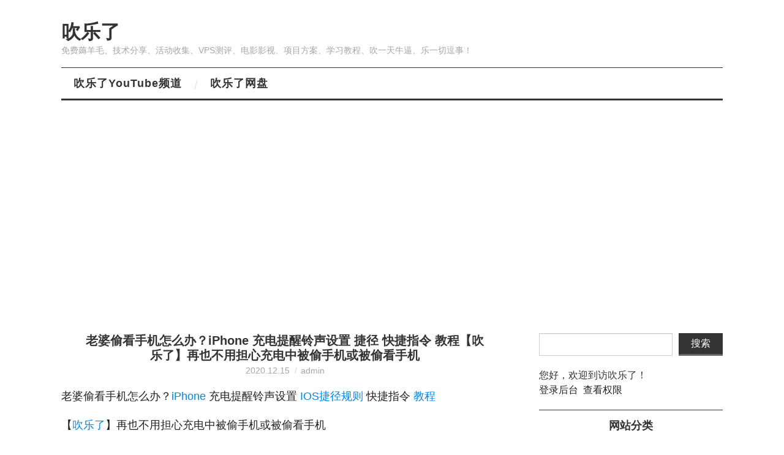

--- FILE ---
content_type: text/html; charset=utf-8
request_url: https://chuill.com/post/147.html
body_size: 8680
content:
<!DOCTYPE html>
<html lang="zh-CN">
<head>

<!-- Google Tag Manager -->
<script>(function(w,d,s,l,i){w[l]=w[l]||[];w[l].push({'gtm.start':
new Date().getTime(),event:'gtm.js'});var f=d.getElementsByTagName(s)[0],
j=d.createElement(s),dl=l!='dataLayer'?'&l='+l:'';j.async=true;j.src=
'https://www.googletagmanager.com/gtm.js?id='+i+dl;f.parentNode.insertBefore(j,f);
})(window,document,'script','dataLayer','GTM-WM942LBJ');</script>
<!-- End Google Tag Manager -->

	<meta charset="utf-8">
	<meta http-equiv="Content-Language" content="zh-CN">
	<meta name="viewport" content="width=device-width,minimum-scale=1,initial-scale=1">
	<title>老婆偷看手机怎么办？iPhone 充电提醒铃声设置 捷径 快捷指令 教程【吹乐了】再也不用担心充电中被偷手机或被偷看手机_Apple苹果控_吹乐了</title>
	<meta name="keywords" content="Apple,IOS,iPhone,捷径规则,">
	<meta name="description" content="老婆偷看手机怎么办？iPhone 充电提醒铃声设置 IOS捷径规则 快捷指令 教程【吹乐了】再也不用担心充电中被偷手机或被偷看手机吹乐了 YouTube 视频节目地址：https://youtu.be...">
	<link rel="stylesheet" href="https://chuill.com/zb_users/theme/Hipaper/style/default.css">
	<link rel="stylesheet" href="https://chuill.com/zb_users/theme/Hipaper/css/font-awesome.min.css?v=4.7">
	<script src="https://chuill.com/zb_system/script/jquery-2.2.4.min.js" type="text/javascript"></script>
	<script src="https://chuill.com/zb_system/script/zblogphp.js" type="text/javascript"></script>
	<script src="https://chuill.com/zb_system/script/c_html_js_add.php" type="text/javascript"></script>
	<script src="https://chuill.com/zb_users/theme/Hipaper/script/main.js" type="text/javascript"></script>
<link rel="stylesheet" href="https://chuill.com/zb_users/plugin/XF_ZSF/fonts/iconfont.css" type="text/css" />
</head>
<body class="single article">
<div id="divAll">
	<div id="divMiddle" class="wrap">
		<div id="divTop">
					<h1 id="BlogTitle"><a href="https://chuill.com/">吹乐了</a></h1>
			<h3 id="BlogSubTitle">免费薅羊毛、技术分享、活动收集、VPS测评、电影影视、项目方案、学习教程、吹一天牛逼、乐一切逗事！</h3>
				</div>
		<div id="divNavBar">
			<ul>
			<li><a href="https://www.youtube.com/c/chuill" target="_blank" title="吹乐了YouTube频道">吹乐了YouTube频道</a></li>
<li><a href="https://chuill.com/" target="_blank" title="吹乐了私人会员网盘">吹乐了网盘</a></li>
			</ul>
			<h4><i class="fa fa-bars"></i><span>MENU</span></h4>
		</div>
		<div id="divMain"><div class="post-box single">
	<h2 class="post-title">老婆偷看手机怎么办？iPhone 充电提醒铃声设置 捷径 快捷指令 教程【吹乐了】再也不用担心充电中被偷手机或被偷看手机</h2>
	<div class="post-meta"><span class="time">2020.12.15</span><a href="https://chuill.com/author-2.html" class="auth">admin</a></div>
	<div class="post-body"><p><span style="color: rgba(0, 0, 0, 0.87); font-family: Roboto, Noto, sans-serif; white-space: pre-wrap; font-size: 18px;">老婆偷看手机怎么办？<a target="_blank" href="https://chuill.com/tags-7.html" style="color:#0086e3">iPhone</a> 充电提醒铃声设置 <a target="_blank" href="https://chuill.com/tags-39.html" style="color:#0086e3">IOS</a><a target="_blank" href="https://chuill.com/tags-41.html" style="color:#0086e3">捷径规则</a> 快捷指令 <a target="_blank" href="https://chuill.com/tags-121.html" style="color:#0086e3">教程</a></span></p><p><span style="color: rgba(0, 0, 0, 0.87); font-family: Roboto, Noto, sans-serif; white-space: pre-wrap; font-size: 18px;">【<a target="_blank" href="https://chuill.com/tags-71.html" style="color:#0086e3">吹乐了</a>】再也不用担心充电中被偷手机或被偷看手机</span></p><p><span style="font-size: 18px;"><strong><span style="font-family: Roboto, Noto, sans-serif; white-space: pre-wrap; color: #C00000;">吹乐了 <a target="_blank" href="https://chuill.com/tags-119.html" style="color:#0086e3">YouTube</a> 视频节目地址：</span></strong></span></p><p><a href="https://youtu.be/q28CKXoxmK0" target="_blank" title="https://youtu.be/q28CKXoxmK0"><span style="font-size: 18px;"><strong><span style="font-family: Roboto, Noto, sans-serif; white-space: pre-wrap; color: #C00000; font-size: 18px;">https://youtu.be/q28CKXoxmK0</span></strong></span></a></p><p><span style="color: rgba(0, 0, 0, 0.87); font-family: Roboto, Noto, sans-serif; white-space: pre-wrap; font-size: 18px;"> 本期节目内容：
1、老婆偷看手机怎么办？
2、公共场合充电怕手机被偷？
3、iPhone充电提醒铃声设置教程<br/></span></p><p><span style="color: rgba(0, 0, 0, 0.87); font-family: Roboto, Noto, sans-serif; white-space: pre-wrap; font-size: 18px;">-------------------------------
不发洗脑文，只发有用信息，您的支持是我们的动力。第一时间收集更多薅<a target="_blank" href="https://chuill.com/tags-147.html" style="color:#0086e3">羊毛</a><a target="_blank" href="https://chuill.com/tags-52.html" style="color:#0086e3">免费</a>活动，定时分享各种项目技术方案、网络应用教程、公益账号，请订阅吹乐了YouTube频道和关注<a target="_blank" href="https://chuill.com/tags-28.html" style="color:#0086e3">微信</a>公众号。</span></p><p><span style="color: rgba(0, 0, 0, 0.87); font-family: Roboto, Noto, sans-serif; white-space: pre-wrap; font-size: 18px;">如果内容对您有所帮助，您也可以打赏，请吹乐了喝杯咖啡哦～</span></p><p><span style="color: rgba(0, 0, 0, 0.87); font-family: Roboto, Noto, sans-serif; white-space: pre-wrap; font-size: 18px;"><br/></span></p><p><span style="color: rgba(0, 0, 0, 0.87); font-family: Roboto, Noto, sans-serif; white-space: pre-wrap; font-size: 18px;">微信赞赏：<a href="https://mp.weixin.qq.com/s/H55Tu0xiBDM6TmoxTecgog" target="_blank" title="https://mp.weixin.qq.com/s/H55Tu0xiBDM6TmoxTecgog">https://mp.weixin.qq.com/s/H55Tu0xiBDM6TmoxTecgog</a></span></p><p><span style="color: rgba(0, 0, 0, 0.87); font-family: Roboto, Noto, sans-serif; white-space: pre-wrap; font-size: 18px;"><br/></span></p><p><span style="color: rgba(0, 0, 0, 0.87); font-family: Roboto, Noto, sans-serif; white-space: pre-wrap; font-size: 18px;">平台：<a target="_blank" href="https://chuill.com/tags-116.html" style="color:#0086e3">Google</a>、YouTube、Twitter、微信公众号、新浪微博、抖音
搜索：吹乐了
博客：chuill.com
m<a target="_blank" href="https://chuill.com/tags-169.html" style="color:#0086e3">AI</a>l：dlqdlq#<a target="_blank" href="https://chuill.com/tags-126.html" style="color:#0086e3">Gmail</a>.com

有不明白的地方都可以 关注公众号 或 YouTube视频 下方留言
我会第一时间回复您的！
-------------------------------

一键三连，点赞?，订阅，分享。
我们的不期而遇，只因我在想您～
by https://chuill.com</span></p><div style="background-color:#f5f5f5;border-width:1px;border-style:dotted;border-color:#949494;padding:22px;">
<a href="https://chuill.com/" target="_blank"><img src="https://chuill.com/zb_users/plugin/LazyLoad/usr/loading.gif" data-original="https://chuill.com/zb_system/image/logo/clltw.png" height="31" width="88" alt="吹乐了" /></a>

<font size="2">
<br />第一时间收集更多薅羊毛免费活动，定时分享网络应用教程、公益账号，请关注我们的公众号。如果文章对您有所帮助，您也可以进行打赏，请吹乐了喝杯咖啡哦～
<img src="https://chuill.com/zb_users/plugin/LazyLoad/usr/loading.gif" data-original="https://chuill.com/gongzhonghao.jpg" height="103" width="88" alt="关注吹乐了公众号" align="right" hspace="5" vspace="5" />
<br />微信公众号：吹乐了
<br />微信号：chuill_com
<br />博客地址：chuill.com
<br />未注明出处均为原创、转载需注明转自-吹乐了-https://chuill.com   <br />联系方式：dlqdlq#gmail.com</font>
</div>
			<div id="xf_zsf">
				<div class="xf_zsf-main">
					<span class="likes">
						<a href="javascript:;" title="文章很赞，我赞，我赞，我赞赞赞..." class="sf-praise-sdk" sfa="click" data-postid="147" data-value="1" data-ok="zan" >
							<i class="xf-zsf-iconfont icon-zan"></i>
						赞 <span class="sf-praise-sdk" sfa="num" data-value="1" data-postid="147">1</span> </a>
					</span>
					<span class="da_shang">
						<a href="javascript:;" onclick="PaymentUtils.show();" >赏</a>
					</span>
					<span class="shares">
						<a href="javascript:;" onclick="Post_Share.show();" title="文章不错，好内容要一起分享。"><i class="xf-zsf-iconfont icon-share"></i> 分享 </a>
					</span>
					<div class="clear"></div>
				</div>
			</div></div>
	<h6 class="post-footer">
		<span class="cate"><i class="fa fa-folder"></i><a href="https://chuill.com/category-3.html">Apple苹果控</a></span>
		<span class="views"><i class="fa fa-eye"></i>1809</span>
		<span class="tags"><i class="fa fa-tags"></i><a href="https://chuill.com/tags-24.html">Apple</a><a href="https://chuill.com/tags-39.html">IOS</a><a href="https://chuill.com/tags-7.html">iPhone</a><a href="https://chuill.com/tags-41.html">捷径规则</a></span>	</h6>
                <div class="nextlog">
                    <a href="https://chuill.com/post/146.html" class="prev" title="产品运营经理应该这么做 如何推导论证功能有没有用【教Apple做产品】iOS14 app 资源库 有没有用？【吹乐了】服务体验馆提升改善建议正式运营"><span>上一篇</span><i class="fa fa-angle-left fa-3x"></i><strong>产品运营经理应该这么做 如何推导论证功能有没有用【教Apple做产品】iOS14 app 资源库 有没有用？【吹乐了】服务体验馆提升改善建议正式运营</strong></a>                    <a href="https://chuill.com/post/148.html" class="next" title="MacOS 效率提升之 必知的 右键菜单服务自动操作 Automator 脚本事例"><span>下一篇</span><strong>MacOS 效率提升之 必知的 右键菜单服务自动操作 Automator 脚本事例</strong><i class="fa fa-angle-right fa-3x"></i></a>                </div>
  
<div style="background-color:#f5f5f5;border-width:1px;border-style:dotted;border-color:#949494;padding:22px;">
<font size="3"><h3><b>相关文章推荐</b></h3>
<li><a href="https://chuill.com/post/165.html">FLUX.1 [schnell] 与 FLUX.1 [schnell] 8-bit 的区别 大模型带 8-bit 的区别</a></li>
<li><a href="https://chuill.com/post/164.html">最详细的 FLUX.1 不同版本的对比和详细描述 black-forest-labs三个模型对比测试</a></li>
<li><a href="https://chuill.com/post/162.html">如何在Mac上使用免费离线AI模型文本生成图片Flux AI模型图片生成图片</a></li>
<li><a href="https://chuill.com/post/156.html">MacOS Chrome 能打开电脑网页版淘宝 Safari 苹果浏览器不能打开淘宝无法读取图片</a></li>
<li><a href="https://chuill.com/post/148.html">MacOS 效率提升之 必知的 右键菜单服务自动操作 Automator 脚本事例</a></li>
<li><a href="https://chuill.com/post/145.html">【Mac入门教程】MacOS 访达 Finder 5分钟精通运用 提高工作效率【吹乐了】Mac OS 访达 如何提高学习工作文件浏览效率</a></li>
<li><a href="https://chuill.com/post/143.html">【Mac入门教程】3分钟学会MacOS上手苹果Mac系统【Mac学堂】MacBook超速指引入门教学课程【吹乐了】Windows快速转投Mac OS系统学习教程</a></li>
<li><a href="https://chuill.com/post/140.html">Macbook用户必看【教Apple做产品系列】老款 新款 Macbook pro 电池健康管理完美解决方案 拒绝伪智能 拒绝电池充不满 拯救新老款MacBook电池 我的电池 我做主 提示维修解决</a></li>
<li><a href="https://chuill.com/post/49.html">【教Apple做产品】替库克补发 首发iOS14发布会迟来的 One More Thing 这才是苹果iOS14 重磅级 战略更新</a></li>
<li><a href="https://chuill.com/post/19.html">iPhone 苹果 iOS 游戏体验提升设置技巧，王者荣耀等游戏的最佳设置方法，去除底部白条，捷径自动化设置游戏体验，勿扰和引导式访问模式进阶设置</a></li>
</font></div>
  
</div>


<label id="AjaxCommentBegin"></label>
<!--评论输出-->

<!--评论翻页条输出-->
<div class="pagebar commentpagebar">

</div>
<label id="AjaxCommentEnd"></label>

<!--评论框-->
<div id="divCommentPost" class="cpost">
	<p class="posttop"><a name="comment">发表评论</a><a rel="nofollow" id="cancel-reply" href="#divCommentPost" style="display:none;"><small>取消回复</small></a></p>
	<form id="frmSumbit" target="_self" method="post" action="https://chuill.com/zb_system/cmd.php?act=cmt&amp;postid=147&amp;key=ddd09f37aa0e0cb2c6abcc13c78e6126" >
	<input type="hidden" name="inpId" id="inpId" value="147">
	<input type="hidden" name="inpRevID" id="inpRevID" value="0">
	<p><input type="text" name="inpName" id="inpName" class="text" value="访客" size="28" tabindex="1"> <label for="inpName">名称(*)</label></p>
	<p><input type="text" name="inpEmail" id="inpEmail" class="text" value="" size="28" tabindex="2"> <label for="inpEmail">邮箱</label></p>

	<p><label for="txaArticle">正文(*)</label></p>
	<p><textarea name="txaArticle" id="txaArticle" class="text" cols="50" rows="4" tabindex="5" ></textarea></p>
	<p><input name="sumbit" type="submit" tabindex="6" value="提交" onclick="return zbp.comment.post()" class="button"></p>
	</form>
	<p class="postbottom">◎欢迎参与讨论，请在这里发表您的看法、交流您的观点。</p>
</div>
		</div>
		<div id="divSidebar">


<dl class="function" id="divSearchPanel">
<dt style="display:none;"></dt><dd class="function_c">

<div><form name="search" method="post" action="https://chuill.com/zb_system/cmd.php?act=search"><input type="text" name="q" size="11" /> <input type="submit" value="搜索" /></form></div>


</dd>
</dl>
<dl class="function" id="divContorPanel">
<dt style="display:none;"></dt><dd class="function_c">

<div><span class="cp-hello">您好，欢迎到访吹乐了！</span><br/><span class="cp-login"><a href="https://chuill.com/zb_system/cmd.php?act=login">登录后台</a></span>&nbsp;&nbsp;<span class="cp-vrs"><a href="https://chuill.com/zb_system/cmd.php?act=misc&amp;type=vrs">查看权限</a></span></div>


</dd>
</dl>
<dl class="function" id="divCatalog">
<dt class="function_t">网站分类</dt><dd class="function_c">


<ul><li><a title="用户体验提升" href="https://chuill.com/category-8.html">用户体验提升</a></li>
<li><a title="AI" href="https://chuill.com/category-9.html">AI</a></li>
<li><a title="Apple苹果控" href="https://chuill.com/category-3.html">Apple苹果控</a></li>
<li><a title="建站资源" href="https://chuill.com/category-4.html">建站资源</a></li>
<li><a title="VPS主机测评" href="https://chuill.com/category-5.html">VPS主机测评</a></li>
<li><a title="软件应用" href="https://chuill.com/category-2.html">软件应用</a></li>
<li><a title="活动收集" href="https://chuill.com/category-1.html">活动收集</a></li>
<li><a title="软路由" href="https://chuill.com/category-7.html">软路由</a></li>
<li><a title="教程资料" href="https://chuill.com/category-6.html">教程资料</a></li>
</ul>

</dd>
</dl>
<dl class="function" id="divPrevious">
<dt class="function_t">最近发表</dt><dd class="function_c">


<ul><li><a title="解决Safari 无法通过 Cloudflare 真人人机验证一直循环 Chrome 正常可以访问 " href="https://chuill.com/post/167.html">解决Safari 无法通过 Cloudflare 真人人机验证一直循环 Chrome 正常可以访问 </a></li>
<li><a title="健身行业的矛盾：410亿美元收入与美国肥胖问题并存" href="https://chuill.com/post/166.html">健身行业的矛盾：410亿美元收入与美国肥胖问题并存</a></li>
<li><a title="FLUX.1 [schnell] 与 FLUX.1 [schnell] 8-bit 的区别 大模型带 8-bit 的区别" href="https://chuill.com/post/165.html">FLUX.1 [schnell] 与 FLUX.1 [schnell] 8-bit 的区别 大模型带 8-bit 的区别</a></li>
<li><a title="最详细的 FLUX.1 不同版本的对比和详细描述 black-forest-labs三个模型对比测试" href="https://chuill.com/post/164.html">最详细的 FLUX.1 不同版本的对比和详细描述 black-forest-labs三个模型对比测试</a></li>
<li><a title="AI美女提示词示例 轻松生成真实质感的美女图片AI提示词案例" href="https://chuill.com/post/163.html">AI美女提示词示例 轻松生成真实质感的美女图片AI提示词案例</a></li>
<li><a title="如何在Mac上使用免费离线AI模型文本生成图片Flux AI模型图片生成图片" href="https://chuill.com/post/162.html">如何在Mac上使用免费离线AI模型文本生成图片Flux AI模型图片生成图片</a></li>
<li><a title="最新国内外网盘可离线下载的服务网盘测评与解析对比" href="https://chuill.com/post/161.html">最新国内外网盘可离线下载的服务网盘测评与解析对比</a></li>
<li><a title="无限邮箱生成教程指南 轻松获取多个无限邮箱的方法" href="https://chuill.com/post/160.html">无限邮箱生成教程指南 轻松获取多个无限邮箱的方法</a></li>
</ul>

</dd>
</dl>
<dl class="function" id="divComments">
<dt class="function_t">最新留言</dt><dd class="function_c">


<ul><li><a href="https://chuill.com/post/95.html#cmt76" title="吹乐了 @ 2019-10-15 17:32:29">第一种情况，你要修改数据库中的邮箱地址，数据库中的密码是123456，你要改它，要修改到后台修改。第二种情况，如果上面的情况你都做对了。可能是开源版本有所更新变化。你到它的Github地址里面看下说明即可。最后说明一下，我也没有什么好卖的东西，于是把小卖部测试网站关了。更多的测试现在没有办法帮你测试。如果我的回复没能帮到你，请见谅！</a></li>
<li><a href="https://chuill.com/post/95.html#cmt75" title="123123 @ 2019-10-11 18:00:16">博主 我安装成功后用默认账号登录后台 提示账号密码错误  在数据库更改了邮箱 也是提示账号密码错误 。怎么办</a></li>
<li><a href="https://chuill.com/post/13.html#cmt74" title="吹乐了 @ 2019-04-02 09:07:06">哈哈，来广告了，有货是好事，希望诚信交易！祝生意兴隆！</a></li>
<li><a href="https://chuill.com/post/13.html#cmt73" title="homeagain @ 2019-03-31 08:47:00">lyca卡有货：闲鱼 ￥UJF2by1TOp3￥</a></li>
<li><a href="https://chuill.com/post/64.html#cmt67" title="吹乐了 @ 2019-02-23 12:35:18">这么耐心的推荐你的使用感受，非常感谢！另外除了Google，推特，国外电报群都是搜索相应信息的好地方！</a></li>
</ul>

</dd>
</dl>
<dl class="function" id="divTags">
<dt class="function_t">标签列表</dt><dd class="function_c">


<ul><li><a title="美国电话卡" href="https://chuill.com/tags-5.html">美国电话卡<span class="tag-count"> (5)</span></a></li>
<li><a title="iPhone" href="https://chuill.com/tags-7.html">iPhone<span class="tag-count"> (15)</span></a></li>
<li><a title="Google Voice" href="https://chuill.com/tags-11.html">Google Voice<span class="tag-count"> (7)</span></a></li>
<li><a title="Mac" href="https://chuill.com/tags-14.html">Mac<span class="tag-count"> (28)</span></a></li>
<li><a title="Netflix" href="https://chuill.com/tags-16.html">Netflix<span class="tag-count"> (6)</span></a></li>
<li><a title="拓展插件" href="https://chuill.com/tags-18.html">拓展插件<span class="tag-count"> (5)</span></a></li>
<li><a title="App store" href="https://chuill.com/tags-23.html">App store<span class="tag-count"> (5)</span></a></li>
<li><a title="Apple" href="https://chuill.com/tags-24.html">Apple<span class="tag-count"> (28)</span></a></li>
<li><a title="MacOS" href="https://chuill.com/tags-31.html">MacOS<span class="tag-count"> (31)</span></a></li>
<li><a title="IOS" href="https://chuill.com/tags-39.html">IOS<span class="tag-count"> (17)</span></a></li>
<li><a title="Workflow规则" href="https://chuill.com/tags-40.html">Workflow规则<span class="tag-count"> (5)</span></a></li>
<li><a title="捷径规则" href="https://chuill.com/tags-41.html">捷径规则<span class="tag-count"> (6)</span></a></li>
<li><a title="Telegram" href="https://chuill.com/tags-54.html">Telegram<span class="tag-count"> (9)</span></a></li>
<li><a title="Linux" href="https://chuill.com/tags-57.html">Linux<span class="tag-count"> (10)</span></a></li>
<li><a title="自动操作" href="https://chuill.com/tags-62.html">自动操作<span class="tag-count"> (5)</span></a></li>
<li><a title="谷歌云" href="https://chuill.com/tags-63.html">谷歌云<span class="tag-count"> (6)</span></a></li>
<li><a title="Google Cloud Platform" href="https://chuill.com/tags-64.html">Google Cloud Platform<span class="tag-count"> (6)</span></a></li>
<li><a title="Google Compute Engine" href="https://chuill.com/tags-65.html">Google Compute Engine<span class="tag-count"> (5)</span></a></li>
<li><a title="GCE" href="https://chuill.com/tags-66.html">GCE<span class="tag-count"> (5)</span></a></li>
<li><a title="GCP" href="https://chuill.com/tags-67.html">GCP<span class="tag-count"> (6)</span></a></li>
<li><a title="吹乐了" href="https://chuill.com/tags-71.html">吹乐了<span class="tag-count"> (5)</span></a></li>
<li><a title="Workflow" href="https://chuill.com/tags-72.html">Workflow<span class="tag-count"> (5)</span></a></li>
<li><a title="网盘" href="https://chuill.com/tags-81.html">网盘<span class="tag-count"> (8)</span></a></li>
<li><a title="VPS" href="https://chuill.com/tags-88.html">VPS<span class="tag-count"> (6)</span></a></li>
<li><a title="WHMCS" href="https://chuill.com/tags-110.html">WHMCS<span class="tag-count"> (7)</span></a></li>
</ul>

</dd>
</dl>
<dl class="function" id="divFavorites">
<dt class="function_t">网站收藏</dt><dd class="function_c">


<ul><script async src="https://pagead2.googlesyndication.com/pagead/js/adsbygoogle.js?client=ca-pub-8442373869368386"
     crossorigin="anonymous"></script>

<li><a href="https://chuill.com/sitemaps.xml" target="_blank" title="吹乐了网站地图">网站地图</a></li>





<li><a href="https://chuill.com/23.html" target="_blank" title="吹乐了隐私申明">隐私申明</a></li>





<li><a href="https://chuill.com/137.html" target="_blank" title="吹乐了免责声明">免责声明</a></li>


</ul>

</dd>
</dl>
<dl class="function" id="gonggao">
<dt style="display:none;"></dt><dd class="function_c">


<ul><div style="background-color:#f5f5f5;border-width:1px;border-style:dotted;border-color:#949494;padding:22px;">
<a href="https://chuill.com/" target="_blank"><img src="https://chuill.com/zb_system/image/logo/clltw.png" height="31" width="88" alt="吹乐了" /></a><font size="2">
<br />第一时间收集更多薅羊毛免费活动，定时分享网络应用教程、公益账号，请关注我们的公众号。如果文章对您有所帮助，您也可以进行打赏，请吹乐了喝杯咖啡哦～
<img src="https://chuill.com/gongzhonghao.jpg" height="103" width="88" alt="关注吹乐了公众号" align="right" hspace="5" vspace="5" />
<br />微信公众号：吹乐了
<br />微信号：chuill_com
<br />博客地址：chuill.com
<br />未注明出处均为原创、转载请注明转自：吹乐了https://chuill.com  <br />联系方式：dlqdlq#gmail.com</font>

</div></ul>

</dd>
</dl>		</div>
	</div>
	<div id="divBottom">
		<div class="wrap">
			<h5 id="BlogCopyRight">&copy;<script>document.write(new Date().getFullYear());</script> Chuill.com All Rights Reserved
<!-- 广告01 -->
<script async src="https://pagead2.googlesyndication.com/pagead/js/adsbygoogle.js?client=ca-pub-8442373869368386"
     crossorigin="anonymous"></script>
<!--广告01 --></h5>
		</div>
	</div>
	
</div>
<script type="text/javascript" src="https://chuill.com/zb_users/plugin/sf_praise_sdk/js/sf_praise_sdk.js"></script>
<script src="https://chuill.com/zb_users/plugin/LazyLoad/js/lazyload.min.js"></script>
<script>
	$(function() {
    	$("img.lz-loading, img").lazyload({
			// placeholder:"https://chuill.com/zb_users/plugin/LazyLoad/img/grey.gif",
            effect:"fadeIn",
			failurelimit : 30
          });
    	});
</script>
<div class="ds-dialog" id="pay" style="display: none;">
				<div class="ds-dialog-bg" onclick="PaymentUtils.hide();"></div>
				<div class="ds-dialog-content ds-dialog-pc ds-dialog-shang">
					<i onclick="PaymentUtils.hide();" class="ds-close-dialog">&times;</i>
					<h5>选择打赏方式：</h5>
					<div class="ds-payment-way">
						<label for="wechat"><input type="radio" id="wechat" class="reward-radio" value="0" name="reward-way" checked="checked" />微信</label>
						<label for="qqqb"><input type="radio" id="qqqb" class="reward-radio" value="1" name="reward-way" />QQ钱包</label>
						<label for="alipay"><input type="radio" id="alipay" class="reward-radio" value="2" name="reward-way"/>支付宝</label>
					</div>
					<div class="ds-payment-img">
						<div class="qrcode-img qrCode_0" id="qrCode_0">
							<div class="qrcode-border box-size" style="border: 9.02px solid rgb(60, 175, 54)"><img class="qrcode-img qrCode_0" id="qrCode_0" src="https://chuill.com/zb_users/upload/2018/09/201809011535762136434718.jpg" />	</div>
							<p class="qrcode-tip">打赏</p>
						</div>
						<div class="qrcode-img qrCode_1" id="qrCode_1">
							<div class="qrcode-border box-size" style="border: 9.02px solid rgb(102, 153, 204)"><img class="qrcode-img qrCode_1" id="qrCode_1" src="https://chuill.com/zb_users/upload/2018/09/201809011535767493779529.jpg" /></div>
							<p class="qrcode-tip">打赏</p>
						</div>
						<div class="qrcode-img qrCode_2" id="qrCode_2">
							<div class="qrcode-border box-size" style="border: 9.02px solid rgb(235, 95, 1)"><img class="qrcode-img qrCode_2" id="qrCode_2" src="https://chuill.com/zb_users/upload/2018/09/201809011535764168242187.jpg" /></div>
							<p class="qrcode-tip">打赏</p>
						</div>
					</div>
					<div class="ds-payment-text"> <p>请吹乐了喝杯可乐吧！</p> </div>
				</div>
			</div>
			<div class="ds-dialog" id="post_share" style="display: none;">
				<div class="ds-dialog-bg" onclick="Post_Share.hide();"></div>
				<div class="ds-dialog-content ds-dialog-pc ">
					<i onclick="Post_Share.hide()" class="ds-close-dialog">&times;</i>
					<h5>选择分享方式：</h5>
					<div class="share-img ds-payment-img">
						<div class="qrcode-img">	<div class="social-share share-component" data-disabled="diandian" data-source="Good Luck To You!" data-description="老婆偷看手机怎么办？iPhone 充电提醒铃声设置 IOS捷径规则 快捷指令 教程【吹乐了】再也不用担心充电中被偷手机或被偷看手机吹..."></div>
							<div id="output" class="qrcode-border box-size"></div>
							<div class="wechat-icon" style="top:66%;"></div></div>
					</div>
				</div>
			</div><script src="https://chuill.com/zb_users/plugin/XF_ZSF/js/social-share.min.js" type="text/javascript"></script><script type="text/javascript">if(!+[1,]){Render = "table";} else {Render = "canvas";};content = utf16to8("https://chuill.com/post/147.html");$("#output").qrcode({width: 185,height: 185,render: Render,correctLevel: 0,text: content});</script><div id="nocmtip" style="position:absolute;left:-100%;height:0;overflow:hidden;">请先<a href="https://chuill.com/User/Login.html">登陆</a>再评论，若不是会员请先<a href="https://chuill.com/User/Register.html">注册</a>！</div>
<script src="https://chuill.com/zb_users/plugin/CommentSet/c.js?v=1.4"></script>
<script src="https://chuill.com/zb_users/plugin/copycode/clipboard.min.js"></script><script src="https://chuill.com/zb_users/plugin/copycode/copycode.js" type="text/javascript"/></script><script type='text/javascript'>
document.body.addEventListener('copy', function (e) {
    if (window.getSelection().toString() && window.getSelection().toString().length > 1000) {
        setClipboardText(e);
        alert('文本已成功复制，转载请注明出处，谢谢！');
    }
}); 
function setClipboardText(event) {
    var clipboardData = event.clipboardData || window.clipboardData;
    if (clipboardData) {
        event.preventDefault();
        var htmlData = ''
		    + window.getSelection().toString()
            + '本文转载至：吹乐了，原地址：' + window.location.href
        var textData = ''
		    + window.getSelection().toString()
            + '本文转载至：吹乐了，原地址：' + window.location.href

        clipboardData.setData('text/html', htmlData);
        clipboardData.setData('text/plain',textData);
    }
}
</script><script defer src="https://static.cloudflareinsights.com/beacon.min.js/vcd15cbe7772f49c399c6a5babf22c1241717689176015" integrity="sha512-ZpsOmlRQV6y907TI0dKBHq9Md29nnaEIPlkf84rnaERnq6zvWvPUqr2ft8M1aS28oN72PdrCzSjY4U6VaAw1EQ==" data-cf-beacon='{"version":"2024.11.0","token":"030edd1b110a4ac685981dfc8cccedad","r":1,"server_timing":{"name":{"cfCacheStatus":true,"cfEdge":true,"cfExtPri":true,"cfL4":true,"cfOrigin":true,"cfSpeedBrain":true},"location_startswith":null}}' crossorigin="anonymous"></script>
</body>
<!-- Google Tag Manager (noscript) -->
<noscript><iframe src="https://www.googletagmanager.com/ns.html?id=GTM-WM942LBJ"
height="0" width="0" style="display:none;visibility:hidden"></iframe></noscript>
<!-- End Google Tag Manager (noscript) -->
</html><!--38.42 ms , 21 queries , 1653kb memory , 29 errors-->

--- FILE ---
content_type: text/html; charset=utf-8
request_url: https://www.google.com/recaptcha/api2/aframe
body_size: 265
content:
<!DOCTYPE HTML><html><head><meta http-equiv="content-type" content="text/html; charset=UTF-8"></head><body><script nonce="6-dglp2hbJPRiKscL3a_cQ">/** Anti-fraud and anti-abuse applications only. See google.com/recaptcha */ try{var clients={'sodar':'https://pagead2.googlesyndication.com/pagead/sodar?'};window.addEventListener("message",function(a){try{if(a.source===window.parent){var b=JSON.parse(a.data);var c=clients[b['id']];if(c){var d=document.createElement('img');d.src=c+b['params']+'&rc='+(localStorage.getItem("rc::a")?sessionStorage.getItem("rc::b"):"");window.document.body.appendChild(d);sessionStorage.setItem("rc::e",parseInt(sessionStorage.getItem("rc::e")||0)+1);localStorage.setItem("rc::h",'1768815208395');}}}catch(b){}});window.parent.postMessage("_grecaptcha_ready", "*");}catch(b){}</script></body></html>

--- FILE ---
content_type: text/css
request_url: https://chuill.com/zb_users/theme/Hipaper/style/default.css
body_size: 3135
content:
@charset "utf-8";
/*-------------------
*Description:       By www.yiwuku.com
*Website:           https://app.zblogcn.com/?auth=3ec7ee20-80f2-498a-a5dd-fda19b198194
*Author:            尔今 erx@qq.com
*update:            2018-07-12(Last:2018-07-12)
-------------------*/
*{margin:0;padding:0;}
ol, ul{list-style:none}
img{border:0;transition:all .3s linear;}
input,select,button{font-size:14px;vertical-align:middle;outline:none;}
em,i{font-style:normal}
body {color:#333;font-size:16px;font-family:"\5FAE\8F6F\96C5\9ED1", "\5B8B\4F53", "Trebuchet MS", Tahoma, Arial, sans-serif;}
a{color:#222;text-decoration:none;}
a:hover{color:#1fa0ae;}
h1, h2, h3, h4, h5, h6{font-weight:normal;}
.wrap{width:1080px;max-width:100%;margin:0 auto;}
/*---------------------------大模块设定-------------------------------*/
#divTop{padding:30px 0 18px;clear:both;}
#divSidebar{float:right;width:300px;}
#divMain{float:left;width:68%;width:calc(100% - 350px);padding:0 0 30px;overflow:hidden;}
/*---------------------------站点标题-----------------------------*/
#BlogTitle{font-size:32px;line-height:1.38;}
#BlogTitle a{color:#333;font-weight:bold;}
#BlogTitle img{max-width:100%;height:auto;}
#BlogSubTitle{color:#a6a6a6;font-size:14px;}
/*-------------------------------导航栏--------------------------------*/
#divNavBar{width:100%;height:50px;margin:0 0 50px;border:#333 solid;border-width:1px 0 3px;clear:both;}
#divNavBar h4{display:none;}
#divNavBar>ul>li{position:relative;float:left;line-height:20px;}
#divNavBar>ul>li:after{width:6px;float:left;margin-top:18px;content:"/";display:block;color:#e6e6e6;font-size:20px;font-family: Arial, Helvetica, sans-serif;}
#divNavBar>ul>li:last-child:after{display:none;}
#divNavBar>ul>li>a{float:left;display:block;line-height:50px;color:#333;font-size:18px;font-weight:bold;letter-spacing:1px;padding:0 20px;}
#divNavBar>ul>li>a.on, #divNavBar>ul>li>a:hover{color:#1fa0ae;}
#divNavBar li ul{display:none;}
/*------------------------------侧边栏定义---------------------------*/
.function{float:left;width:100%;margin:0 0 20px 0;}
.function .function_t{font-size:18px;margin:0 0 15px 0;line-height:50px;text-align:center;font-weight:bold;border:#333 solid;border-width:1px 0 3px;}
.function li{padding:0.4em 0 0.4em 0;word-break:break-all;}
.function .function_c div{line-height:1.5em;}
#divSearchPanel .function_t{display:none;}
#divLinkage li{float:left;width:50%;}
/*------------------------------网站目录定义---------------------------*/
#divMisc li{padding-left:0em;background:none;}
#divCatalog li span.feed-icon{display:none;}
#divCatalog li.li-subcate{margin:0 0 0 1em;}
#divSearchPanel input[type="text"]{width:68%;height:27px;color:#333;padding:4px 6px;line-height:27px;border: 1px solid #ccc;box-shadow: inset 0 1px 1px rgba(0,0,0,0.075);transition: border linear .2s,box-shadow linear .2s;}
#divSearchPanel input[type="text"]:focus{border-color:#d6d6d6;outline:0;box-shadow:none;}
#divSearchPanel input[type="submit"]{float:right;padding:4px 20px;color: #fff;font-size:1em;line-height:26px;text-transform:uppercase;background:#333;border:solid #666;border-width:0 0 3px;cursor:pointer;}
#divSearchPanel input[type="submit"]:hover{background:#666;border-color:#333;}
#divTags .tag-count{display:none;}
#divTags li{float:left;background:none;padding-left:0;padding-right:0.5em;padding:5px 8px 5px 0;display:inline;clear:none;}
#divComments li, #divPrevious li{white-space:nowrap;word-break:keep-all;overflow:hidden;text-overflow:ellipsis;}
/*-----------------------------日历-----------------------------*/
#divCalendar caption{width:100%;line-height:35px;border-collapse:collapse;text-align:center;}
#divCalendar table{width:100%;border-collapse:collapse;}
#divCalendar th,#divCalendar td{font-size:12px;text-align:center;border:1px #eee solid;line-height:28px;}
#divCalendar td a{color:#F4791F}
/*------------------------------文章---------------------------*/
.post-box{margin:0 0 40px;clear:both;word-break:break-all;}
.istop-post{padding-top:0px;padding-bottom:35px;}
.pagebar{padding:20px 0;}
.post-box .post-title{margin:0 40px;font-size:20px;font-weight:bold;line-height:1.2;text-align:center;}
.istop-post .post-title{}
.post-meta{margin:0 0 1.25em;padding:5px 0 0 0;color:#a6a6a6;font-size:14px;text-align:center;}
.post-meta a, .post-footer a{color:#a6a6a6;}
.post-meta a:hover, .post-footer a:hover{color:#333;}
.post-meta .auth:before, .post-meta .comm:before{margin: 0 0 0 8px;padding:0 6px 0 0;content:"/";color:#d6d6d6;}
.post-thumb{max-height:280px;margin:0 0 1.25em;overflow:hidden;}
.post-thumb img{width:100%;height:auto;}
.post-footer{color:#a6a6a6;font-size:12px;border:solid #333;border-width:1px 0 3px;padding:12px 0;}
.post-footer span{margin:0 16px 0 4px;}
.post-footer .fa{margin:0 5px 0 0;color:#333;}
.post-footer .tags a{margin-right:9px;}
.post-body{text-align:justify;line-height:1.8;clear:both;word-break:break-all;}
.post-body a{text-decoration:none;}
.post-body p{margin:15px 0}
.post-body *{max-width:100%;}
.index .post-body{max-height:82px;overflow:hidden;}
.post-box .more{color:#1fa0ae;margin:20px 0 30px;display:block;text-align:center;}
.post-box .more:hover{color:#333;text-decoration:underline;}

.nextlog{margin:15px 0 0;overflow:hidden;clear:both}
.nextlog a{position:relative;display:block;width:42%;height:70px;padding:10px 0;}
.nextlog a:hover{background:#f6f6f6}
.nextlog .prev{float:left;width:42%;padding-left:4%;}
.nextlog .next{float:right;text-align:right;padding-right:4%;}
.nextlog a span{display:block;color:#aaa;padding:0 0 10px}
.nextlog a i.fa{position:absolute;top:28px;left:5px;}
.nextlog a strong{display:inline-block;width:100%;text-overflow:ellipsis;white-space:nowrap;overflow:hidden;}
.nextlog .next i.fa{left:auto;right:5px}
/*----------文章中引用code------*/
.post-body div.syntaxhighlighter{margin:.5em 1em .5em 2em!important;width:auto!important;}
.post-body li p{overflow:visible;text-indent:0;margin:3px 0;}
.post-body ul, .post-body ol{margin-left:3.5em;}
.post-body code{width:93%;padding:5px;background:#f8f8f8;border:1px #F4F4F4 solid;}
.post-body blockquote{background:#F4F4F4;border-left:8px solid #ececec;margin:15px 5px;padding:5px 5px 5px 10px;}
.post-body img{max-width:100%;height:auto;}
.post-body table{border-collapse:collapse;background:#fff;line-height:140%;}
.post-body td, th{padding:3px;text-indent:0.25em;}
.post-body h1{color:#000;font-size:1.2em;}
.post-body h2{color:#000;font-size:1.1em;}
.post-body h3{color:#000;font-size:1em;}
.post-body h4{color:#000;font-size:1em;}
.post-body h5{color:#000;font-size:0.9em;}
.post-body h6{color:#000;font-size:0.8em;}
/*---------------------------底部-----------------------------*/
#divBottom{width:100%;line-height:1.68;margin:30px 0 0;padding:15px 0;color:#a6a6a6;overflow:hidden;clear:both;background:#333;}
#BlogCopyRight{float:left;max-width:60%;font-size:12px;}
#BlogPowerBy{float:right;font-size:12px;font-family:Impact, Charcoal, sans-serif;opacity:.4;}
#divBottom a{color:#888;}
#divBottom a:hover{color:#fff;}
.gotop{display:none;position:fixed;right:50%;bottom:150px;width:32px;height:40px;line-height:40px;margin-right:-620px;text-align:center;border:1px #333 solid;background:#fff;cursor:pointer;border-radius:8px;z-index:9991;}
/*---------------------------引用\评论----------------------------------*/
ul.msg{min-height:70px;margin:20px 0;padding:0 0 20px;list-style-position:outside;border-bottom:1px solid #333;table-layout:fixed;word-wrap:break-word;}
li.msgname{font-size:14px;padding:0 0 0 5px;}
li.msgurl{text-align:right;padding:2px 10px;}
li.msggravatar{display:block;float:left;margin-right:5px;}
li.msgarticle{list-style-position:outside;padding:10px 0;line-height:160%;padding-left:83px;}
img.avatar{float:left;width:68px;height:68px;margin:0 15px 0 0;}
ul.msg small{color:#a6a6a6;font-size:14px;}
ul.msg ul.msg{padding:20px 0 0;margin:20px 0 0;border-top:1px solid #333;border-bottom:none;}
ul.msg ul.msg li.msgarticle{padding-bottom:0px;}
ul.msg ul.msg li.msgname{padding:0;}
ul.msg.msghead{min-height:40px;margin-bottom:0;padding-bottom:0;font-size:18px;font-weight:bold;}
/************评论发表*************/
ul.pagebar, ul.msghead{border:none;}
ul.msghead li.tbname{padding-bottom:10px;border-bottom:1px solid #333;}
.cpost{background:#f3f3f3;}
#divCommentPost{width:96%;padding:10px 2%;}
#divCommentPost p{margin-top:10px;font-size:14px;}
#divCommentPost label{margin-top:5px;}
#divCommentPost p.posttop{font-weight:bold;margin-bottom:15px;}
#divCommentPost img{margin-bottom:-0.5em;}
#cancel-reply{float:right;margin-right:2em;}
div.reply-frm{margin-top:10px;min-width:300px;background:#f0f0f0;}
input.text{border:1px solid #d7d7d7;line-height:20px;height:24px;padding:2px 5px;}
#txaArticle{display:block;margin:0 auto;padding:5px;width:95%;height:150px;border:1px solid #d7d7d7;}
input.button{color:#fff;font-size:14px;width:100px;height:32px;background:#3a6ea5;border:1px solid #39C;cursor:pointer;}
/*--------------------------分页条-------------------------------*/
.pagebar .page{display:inline-block;padding:4px 8px;margin:4px;border:1px solid #333;}
.pagebar .now-page{color:#fff;padding:4px 8px;margin:5px;border:1px solid #333;background:#333;}
.pagebar a:hover .page{color:#1fa0ae;border:1px solid #1fa0ae;}
@media only screen and (max-width: 750px) {
	.wrap{width:90%;}
	#BlogTitle, #BlogSubTitle{text-align:center;}
	#divMain, #divSidebar{width:100%;}
	#divNavBar{position:relative;}
	#divNavBar>ul{display:none;position:absolute;top:100%;left:0;width:100%;background:#333;}
	#divNavBar>ul.mbs{display:block;}
	#divNavBar>ul>li{border-bottom:1px dotted #565656;}
	#divNavBar>ul>li, #divNavBar>ul>li>a{float:none;color:#fff;font-weight:normal;}
	#divNavBar>ul>li:after{display:none;}
	#divNavBar h4{display:block;line-height:50px;color:#1fa0ae;font-size:18px;text-align:center;}
	#divNavBar h4 span{margin-left:5px;}
	.post-box .post-title{margin:0;}
	.post-thumb img{height:auto;}
	.nextlog a{height:auto;}
	.nextlog .prev{padding-left:8%;}
	.nextlog .next{padding-right:8%;}
	.nextlog a strong{white-space:normal;}
	.nextlog a i.fa{top:35px;}
	li.msgarticle{padding-left:0;}
	ul.msg ul.msg{border-top-style:dashed;}
	ul.msg ul.msg li.msgarticle{color:#888;font-size:14px;}
	#BlogCopyRight{max-width:100%;}
	#BlogPowerBy{float:none;}
	.gotop{right:5%;bottom:120px;margin-right:0;background:rgba(255,255,255,.5);}
}

--- FILE ---
content_type: text/css
request_url: https://chuill.com/zb_users/plugin/XF_ZSF/fonts/iconfont.css
body_size: 5433
content:
@font-face {font-family: "xf-zsf-iconfont";
  src: url('iconfont.eot?t=1586423650958'); /* IE9 */
  src: url('iconfont.eot?t=1586423650958#iefix') format('embedded-opentype'), /* IE6-IE8 */
  url('[data-uri]') format('woff2'),
  url('iconfont.woff?t=1586423650958') format('woff'),
  url('iconfont.ttf?t=1586423650958') format('truetype'), /* chrome, firefox, opera, Safari, Android, iOS 4.2+ */
  url('iconfont.svg?t=1586423650958#xf-zsf-iconfont') format('svg'); /* iOS 4.1- */
}
.xf-zsf-iconfont {font-family: "xf-zsf-iconfont" !important;font-size: 16px;font-style: normal;-webkit-font-smoothing: antialiased;-moz-osx-font-smoothing: grayscale;}
.icon-zan:before { content: "\e65d"; }
.icon-share:before { content: "\e699"; }
.icon-weibo:before { content: "\e601"; }
.icon-qzone:before { content: "\e602"; }
.icon-twitter:before { content: "\e655"; }
.icon-facebook:before { content: "\e630"; }
.icon-linkedin:before { content: "\e603"; }
.icon-tencent:before { content: "\e605"; }
.icon-qq:before { content: "\e604"; }
.icon-douban:before { content: "\e707"; }
.social-share a{position:relative;text-decoration:none;margin:3px 3px 36px 3px;display:inline-block;outline:none}
.social-share .social-share-icon{font-family: "xf-zsf-iconfont" !important;position:relative;display:inline-block;width:32px;height:32px;font-size:20px;border-radius:50%;line-height:32px;border:1px solid #666;color:#666;text-align:center;vertical-align:middle;transition:background 0.6s ease-out 0s}
.social-share .social-share-icon:hover{background:#666;color:#fff}
.social-share .icon-weibo{color:#ff763b;border-color:#ff763b}
.social-share .icon-weibo:hover{background:#ff763b}
.social-share .icon-tencent{color:#56b6e7;border-color:#56b6e7}
.social-share .icon-tencent:hover{background:#56b6e7}
.social-share .icon-qq{color:#56b6e7;border-color:#56b6e7}
.social-share .icon-qq:hover{background:#56b6e7}
.social-share .icon-qzone{color:#FDBE3D;border-color:#FDBE3D}
.social-share .icon-qzone:hover{background:#FDBE3D}
.social-share .icon-douban{color:#33b045;border-color:#33b045}
.social-share .icon-douban:hover{background:#33b045}
.social-share .icon-linkedin{color:#0077B5;border-color:#0077B5}
.social-share .icon-linkedin:hover{background:#0077B5}
.social-share .icon-facebook{color:#44619D;border-color:#44619D}
.social-share .icon-facebook:hover{background:#44619D}
.social-share .icon-google{color:#db4437;border-color:#db4437}
.social-share .icon-google:hover{background:#db4437}
.social-share .icon-twitter{color:#55acee;border-color:#55acee}
.social-share .icon-twitter:hover{background:#55acee}
.social-share .icon-diandian{color:#307DCA;border-color:#307DCA}
.social-share .icon-diandian:hover{background:#307DCA}
.social-share .icon-wechat{position:relative;color:#7bc549;border-color:#7bc549}
.social-share .icon-wechat:hover{background:#7bc549}
.social-share .icon-wechat .wechat-qrcode{display:none;border:1px solid #eee;position:absolute;z-index:9;top:-205px;left:-84px;width:200px;height:192px;color:#666;font-size:12px;text-align:center;background-color:#fff;box-shadow:0 2px 10px #aaa;transition:all 200ms;-webkit-tansition:all 350ms;-moz-transition:all 350ms}
.social-share .icon-wechat .wechat-qrcode.bottom{top:40px;left:-84px}
.social-share .icon-wechat .wechat-qrcode.bottom:after{display:none}
.social-share .icon-wechat .wechat-qrcode h4{font-weight:normal;height:26px;line-height:26px;font-size:12px;background-color:#f3f3f3;margin:0;padding:0;color:#777}
.social-share .icon-wechat .wechat-qrcode .qrcode{width:105px;margin:10px auto}
.social-share .icon-wechat .wechat-qrcode .qrcode table{margin:0 !important}
.social-share .icon-wechat .wechat-qrcode .help p{font-weight:normal;line-height:16px;font-size: inherit;padding:0;margin:0}
.social-share .icon-wechat .wechat-qrcode:after{content:'';position:absolute;left:50%;margin-left:-6px;bottom:-13px;width:0;height:0;border-width:8px 6px 6px 6px;border-style:solid;border-color:#fff transparent transparent transparent}
.social-share .icon-wechat:hover .wechat-qrcode{display:block}
.social-share .icon-wechat{display:none;}
.clear {clear: both;}
.box-size{box-sizing:border-box;-moz-box-sizing:border-box;-webkit-box-sizing:border-box}
.ds-hide{display:none}
.ds-reward-stl{font-family:"microsoft yahei";text-align:center;background:#f1f1f1;padding:10px 0;color:#666;margin:20px auto;width:100%}
#dsRewardBtn {padding: 0;margin: 0;background: #737F99;width: 50px;height: 50px;font-size: 16px;font-weight: 600;line-height: 43px;border: 4px solid #fff;border-radius: 40px;color: #FFF;}
#dsRewardBtn span{display:inline-block;width:50px;height:50px;border-radius:100%;line-height:58px;color:#fff;font:400 25px/50px 'microsoft yahei';background:#FEC22C}
#dsRewardBtn:hover{cursor:pointer}
#dsRewardBtn:focus{outline:none;}
.ds-dialog{z-index:9999;width:100%;height:100%;position:fixed;top:0;left:0;}
.ds-dialog .ds-close-dialog{position:absolute;top:19px;right:20px;font:400 24px/24px Arial;width:20px;height:20px;text-align:center;padding:0;cursor:pointer;background:transparent;border:0;-webkit-appearance:none;font-weight:700;line-height:20px;opacity:.6;filter:alpha(opacity=20)}
.ds-dialog .ds-close-dialog:hover{color:#000;text-decoration:none;cursor:pointer;opacity:.6;filter:alpha(opacity=40)}
.ds-dialog-bg{position:absolute;cursor: pointer;opacity:.6;filter:alpha(opacity=30);background:#000;z-index:9999;left:0;top:0;width:100%;height:100%}
.ds-dialog-content{font-family:'microsoft yahei';font-size:14px;background-color:#FFF;position:fixed;padding:0 20px;z-index:10000;overflow:hidden;border-radius:6px;-webkit-box-shadow:0 3px 7px rgba(0,0,0,.3);-moz-box-shadow:0 3px 7px rgba(0,0,0,.3);box-shadow:0 3px 7px rgba(0,0,0,.3);-webkit-box-sizing:border-box;-moz-box-sizing:border-box;box-sizing:border-box}
.ds-dialog-pc{width:333px;height:380px;top:50%;left:50%;margin:-190px 0 0 -167px}
.ds-dialog-pc.ds-dialog-shang{height: 388px;}
.ds-dialog-wx{width:90%;height:280px;top:50%;margin-top:-140px;margin-left:5%}
div.ds-dialog-content h5{padding: 10px 0;text-align:left;font-size:15px;font-weight:700;margin:10px 0;line-height: 1.1;color:#555}
.ds-payment-way{text-align:center}
.ds-payment-way label{cursor:pointer;font-weight:400;display:inline-block;font-size:14px;margin:0 15px 0 0;padding:0}
.ds-payment-way input[type=radio]{vertical-align:middle;margin:-2px 5px 0 0;-webkit-appearance: radio;}
.ds-payment-img{margin:15px 0;text-align:center}
p.ds-pay-info{font-size:15px;margin:0 0 10px}
.ds-pay-money{font-size:14px;margin-top:10px}
.ds-pay-money p{margin:0}
.ds-pay-money .ds-pay-money-sum{margin-bottom:4px}
.ds-payment-img img{margin:0 auto;width: 185px !important;height: auto !important;}
#pay .ds-payment-img img:hover{background: none;}
.ds-payment-img #qrCode_1{display:none}
.ds-payment-img .qrcode-border{margin:0 auto}
.ds-payment-img .qrcode-tip{width: 48.13px;position: relative;margin: -12px auto 0 auto !important;font-size: 12px;font-weight: 700;background: #fff;height: 15px;line-height: 15px;text-indent: 0em;}
#qrCode_0 .qrcode-tip{color:#3caf36}
#qrCode_3 .qrcode-tip{color:#e10602}
.ds-payment-img #qrCode_2{display:none}
#qrCode_2 .qrcode-tip{color:#eb5f01}
#qrCode_1 .qrcode-tip{color:#6699cc}
.wx_qrcode_container{text-align:center}
.wx_qrcode_container h2{font-size:17px}
.wx_qrcode_container p{font-size:14px}
.ds-reward-stl{background:#fff;padding:0;color:#666;margin:0;}
#dsRewardBtn span{position:absolute;left:115px;top:-7px;background:#7ab951;width:50px;height:50px;font-size:16px;font-weight:600;line-height:43px;border:4px solid #fff;border-radius:40px}
.share-s a{margin-top:-25px}
.ds-payment-img .qrcode-border{border-radius: 30px; width: 236px; height: 236px; padding: 16px; margin-top: 24px;}
#xf_zsf{position:relative;margin:15px 0;width:100%;height: 35px;line-height: 35px;-webkit-tap-highlight-color: rgba(255,0,0,0);-moz-box-sizing: border-box;-webkit-box-sizing: border-box;box-sizing: border-box;}
.xf_zsf-main{position:relative;margin:0 auto !important;width:283px}
.ds-payment-text {width: 236.89px;margin: 0 auto;text-align: center;}
.ds-payment-text p{font-size: 12px;margin: 0;line-height: normal;}
.xf_zsf-main a{float:left;color:#fff!important;line-height:35px;text-align:center;border-radius:2px}
.xf_zsf-main .likes a:hover,.xf_zsf-main .likes a:focus{text-decoration: none;background:#B3B3B3;color:#fff;transition:all .2s ease-in 0s}
.xf_zsf-main .da_shang a:hover,.xf_zsf-main .da_shang a:focus{text-decoration: none;background:#B3B3B3;color:#fff;transition:all .2s ease-in 0s}
.xf_zsf-main .shares a:hover,.xf_zsf-main .shares a:focus{text-decoration: none;background:#B3B3B3;color:#fff;transition:all .2s ease-in 0s}
.xf_zsf-main .likes a{background:#C2B5FA;width:140px;display:block;text-decoration:none;box-shadow:0 1px 1px rgba(0,0,0,.1)}
.xf_zsf-main .shares a{background:#FFAB63;width:140px;display:block;box-shadow:0 1px 1px rgba(0,0,0,.1)}
.xf_zsf-main i{color:#fff;font-style:normal;margin:0 5px 0 0}
.shang-main input{height:auto;max-width:100%;vertical-align:middle;display:block}
.shang-main img{height:auto;max-width:100%;margin:0 auto;vertical-align:middle;display:block}
.shang-main h4{text-align:center}
#shang{position:absolute;top:46px;left:0;display:none;padding:15px;background:#fff;border-radius:5px;z-index:5;border:1px solid #ddd;box-shadow:0 1px 1px rgba(0,0,0,.1);background:rgba(255,255,255,.9)}
.bdshare_dialog_box{z-index:999999!important;box-shadow:0 10px 10px rgba(0,0,0,.5)!important}
.bdshare_dialog_box{border:none!important}
.bdshare_dialog_bottom{display:none}
#da_shang_btns span{display: inline-block;color: #fff;font: 400 25px/50px 'microsoft yahei';cursor: pointer;position:absolute!important;left:111px!important;top:-11px!important;background:#7ab951!important;width:50px!important;height:50px!important;font-size:16px!important;font-weight:600!important;line-height:50px!important;border:4px solid #fff!important;border-radius:40px!important}
#da_shang_btns {border: 0;outline: 0;border-radius: 100%;padding: 0;margin: 0;}
.da_shang a{cursor: pointer;position:absolute;left:115px;top:-7px;background:#FF6369;width:42px;height:42px;font-size:16px;font-weight:600;line-height:43px;border:4px solid #fff;border-radius:40px;-webkit-box-sizing: content-box;-moz-box-sizing: content-box;box-sizing: content-box;}
.da_shang_btn{display: -webkit-box;text-align:left!important;background:#fff!important;padding:0!important;color:#666!important;margin:0!important;width:0!important}
.four-share {position: relative;height: 46px;overflow: hidden;}
.xf_weibo span{position: absolute;left: 18%;width: 46px;height: 46px;background-repeat: no-repeat;-webkit-background-size: cover;background-size: cover;background-image: url(../images/weibo.png);}
.xf_qqqq span{position: absolute;left: 34%;width: 46px;height: 46px;background-repeat: no-repeat;-webkit-background-size: cover;background-size: cover;background-image: url(../images/qqqq.png);}
.xf_qzone span{position: absolute;left: 50%;width: 46px;height: 46px;background-repeat: no-repeat;-webkit-background-size: cover;background-size: cover;background-image: url(../images/qzone.png);}
.xf_douban span{position: absolute;left: 66%;width: 46px;height: 46px;background-repeat: no-repeat;-webkit-background-size: cover;background-size: cover;background-image: url(../images/douban.png);}
.share-img .qrcode-border{margin-top: 0;padding: 8.05px 18.05px;height: 202px;}
.share-img .qrcode-tip{width: auto;margin: 0 !important;}
.wechat-icon{position: absolute;top: 56%;left: 50%;width: 32px;height: 32px;line-height: 32px;margin: -16px 0 0 -16px;border-radius: 4px;background: url(../images/wechat-icon.png) no-repeat;-webkit-background-size: cover;background-size: cover;background-color: white;}

--- FILE ---
content_type: application/x-javascript; charset=utf-8
request_url: https://chuill.com/zb_system/script/c_html_js_add.php
body_size: 2715
content:
var zbpConfig = {
    bloghost: "https://chuill.com/",
    blogversion: "173430",
    ajaxurl: "https://chuill.com/zb_system/cmd.php?act=ajax&src=",
    cookiepath: "/",
    lang: {
        error: {
            72: "名称不能为空或格式不正确",
            29: "邮箱格式不正确，可能过长或为空",
            46: "评论内容不能为空或过长"
        }
    },
    comment: {
        useDefaultEvents: true,
        inputs: {
            action: {
                getter: function () {
                    return $("#inpId").parent("form").attr("action");
                }
            },
            name: {
                selector: '#inpName',
                saveLocally: true,
                required: true,
                validateRule: /^[^\s　]+$/ig,
                validateFailedErrorCode: 72,
            },
            email: {
                selector: '#inpEmail',
                saveLocally: true,
                validateRule: /^[\w-]+(\.[\w-]+)*@[\w-]+(\.[\w-]+)+$/ig,
                validateFailedErrorCode: 29,
            },
            homepage: {
                selector: '#inpHomePage',
                getter: function () {
                    var t = $('#inpHomePage').val();
                    return (!/^(.+)\:\/\//.test(t) && t !== "") ? 'http://' + t : t; 
                },
                saveLocally: true
            },
            postid: {
                selector: '#inpId',
                required: true
            },
            verify: {
                selector: '#inpVerify'
            },
            content: {
                selector: '#txaArticle',
                required: true,
                validateRule: /./ig,
                validateFailedErrorCode: 46,
            },
            replyid: {
                selector: '#inpRevID'
            },
            format: {
                getter: function () {return 'json';}
            }
        }
    }
};
var zbp = new ZBP(zbpConfig);

var bloghost = zbp.options.bloghost;
var cookiespath = zbp.options.cookiepath;
var ajaxurl = zbp.options.ajaxurl;
var lang_comment_name_error = zbp.options.lang.error[72];
var lang_comment_email_error = zbp.options.lang.error[29];
var lang_comment_content_error = zbp.options.lang.error[46];

$(function () {

    zbp.cookie.set("timezone", (new Date().getTimezoneOffset()/60)*(-1));
    var $cpLogin = $(".cp-login").find("a");
    var $cpVrs = $(".cp-vrs").find("a");
    var $addinfo = zbp.cookie.get("addinfo");
    if (!$addinfo){
        return ;
    }
    $addinfo = JSON.parse($addinfo);

    if ($addinfo.chkadmin){
        $(".cp-hello").html("欢迎 " + $addinfo.useralias + " (" + $addinfo.levelname  + ")");
        $cpLogin.html("后台管理");
    }

    if($addinfo.chkarticle){
        $cpVrs.html("新建文章");
        $cpVrs.attr("href", zbp.options.bloghost + "zb_system/cmd.php?act=ArticleEdt");
    }
});
$(function(){
  let inpNameVal = $(zbpConfig.comment.inputs.name.selector).val();
  if (typeof inpNameVal === "undefined") {
    return;
  }
  if (inpNameVal.trim() === "" || inpNameVal === "访客"){
    zbp.userinfo.output();
  }
});

document.writeln("<script src='https://chuill.com/zb_users/plugin/UEditor/third-party/prism/prism.js' type='text/javascript'><\/script><link rel='stylesheet' type='text/css' href='https://chuill.com/zb_users/plugin/UEditor/third-party/prism/prism.css'/>");$(function(){var compatibility={as3:"actionscript","c#":"csharp",delphi:"pascal",html:"markup",xml:"markup",vb:"basic",js:"javascript",plain:"markdown",pl:"perl",ps:"powershell"};var runFunction=function(doms,callback){doms.each(function(index,unwrappedDom){var dom=$(unwrappedDom);var codeDom=$("<code>");if(callback)callback(dom);var languageClass="prism-language-"+function(classObject){if(classObject===null)return"markdown";var className=classObject[1];return compatibility[className]?compatibility[className]:className}(dom.attr("class").match(/prism-language-([0-9a-zA-Z]+)/));codeDom.html(dom.html()).addClass("prism-line-numbers").addClass(languageClass);dom.html("").addClass(languageClass).append(codeDom)})};runFunction($("pre.prism-highlight"));runFunction($('pre[class*="brush:"]'),function(preDom){var original;if((original=preDom.attr("class").match(/brush:([a-zA-Z0-9\#]+);/))!==null){preDom.get(0).className="prism-highlight prism-language-"+original[1]}});Prism.highlightAll()});
var kandy=window.kandy||{};kandy.cookies={path:"/",get:function (name) {var arr=document.cookie.match(new RegExp("(^| )"+name+"=([^;]*)(;|$)"));return arr ? unescape(arr[2]) : null;},set:function (name, val, exp) {var date=new Date,str=name+"="+escape(val)+";path="+cookiespath+";";if(exp){date.setTime(date.getTime() + parseInt(exp * 3600000 * 24));str+="expires=" + date.toGMTString()}document.cookie=str;},user:function(key){var info=$.parseJSON(this.get("addinfo"))||{},obj={name:this.get("name"),email:this.get("email"),homepage:this.get("homepage"),id:info.userid||0,alias:info.useralias,grade:info.levelname,admin:info.chkadmin,post:info.chkarticle};return obj[key]?obj[key]:"";}};kandy.swipe=function(obj,dir,callback){var o=0,d=0;$(obj).on({"touchstart mousedown":function(e){o=dir==="x"?e.clientX:e.clientY;e.preventDefault()},"touchmove mousemove":function(e){m=dir==="x"?e.clientX:e.clientY;o&&$(this).css("position","relative").css(dir==="x"?"left":"top",m-o)},"touchend mouseup":function(e){callback(this,m-o);o=0;return false;}}).wrapAll("<div class='kandySwiper'/>").parent().after("<div class='kandySwipy'/>").parent().css("overflow","hidden")};kandy.selection=function(e){if (document.selection) {var range=document.body.createTextRange();range.moveToElementText(e);range.select()} else if (window.getSelection) {var range=document.createRange(),selection=window.getSelection();range.selectNode(e);selection.removeAllRanges();selection.addRange(range)}};if(!window.JSON){window.JSON={parse:function(str){return eval('(' + str + ')')}}}if(!window.Worker){var e="abbr,article,aside,audio,bdi,canvas,content,data,datagrid,datalist,details,dialog,eventsource,figcaption,figure,footer,gif,header,hgroup,main,mark,menu,meter,nav,output,picture,progress,section,summary,time,video".split(","),i=0,length=e.length;while(i<length) document.createElement(e[i++]);$(function(){$("form [placeholder]").before(function(){var $place=$(this).clone().val($(this).attr("placeholder")).removeAttr("name placeholder").focus(function(){$(this).hide().next().show().focus()})[$(this).val()?"hide":"show"]().css("color","#999");$(this).blur(function(){$place[$(this).val()?"hide":"show"]();$(this)[$(this).val()?"show":"hide"]()})[$(this).val()?"show":"hide"]();return $place;})})}$(function(){kandy.mask=$("<div id='kandyMask'>").appendTo("body");$("img.kandyCover").each(function(){this.width=this.offsetWidth;this.height=this.offsetHeight;this.style.background="url("+this.src+") 50%/cover";this.src="[data-uri]";});$("img.kandyGif").each(function(){if(!this.gif){this.gif=true;$(this).wrap("<gif/>")}});$(".kandyMod").each(function(){$(this).parent("ul").addClass($.trim(this.className.replace("kandyMod","")));$(this).remove()});$("[data-kmc]").each(function(){$(this).addClass($(this).data("kmc"))})});

--- FILE ---
content_type: application/javascript
request_url: https://chuill.com/zb_users/plugin/XF_ZSF/js/social-share.min.js
body_size: 13091
content:
var QRCode;!function(){function f(f){this.mode=fX.MODE_8BIT_BYTE,this.data=f,this.parsedData=[];for(var b=0,bd=this.data.length;bd>b;b++){var d=[],X=this.data.charCodeAt(b);X>65536?(d[0]=240|(1835008&X)>>>18,d[1]=128|(258048&X)>>>12,d[2]=128|(4032&X)>>>6,d[3]=128|63&X):X>2048?(d[0]=224|(61440&X)>>>12,d[1]=128|(4032&X)>>>6,d[2]=128|63&X):X>128?(d[0]=192|(1984&X)>>>6,d[1]=128|63&X):d[0]=X,this.parsedData.push(d)}this.parsedData=Array.prototype.concat.apply([],this.parsedData),this.parsedData.length!=this.data.length&&(this.parsedData.unshift(191),this.parsedData.unshift(187),this.parsedData.unshift(239))}function b(f,b){this.typeNumber=f,this.errorCorrectLevel=b,this.modules=null,this.moduleCount=0,this.dataCache=null,this.dataList=[]}function bd(f,b){if(void 0==f.length)throw new Error(f.length+"/"+b);for(var bd=0;bd<f.length&&0==f[bd];)bd++;this.num=new Array(f.length-bd+b);for(var d=0;d<f.length-bd;d++)this.num[d]=f[d+bd]}function d(f,b){this.totalCount=f,this.dataCount=b}function X(){this.buffer=[],this.length=0}function fA(){return"undefined"!=typeof CanvasRenderingContext2D}function c(){var f=!1,b=navigator.userAgent;if(/android/i.test(b)){f=!0;var bd=b.toString().match(/android ([0-9]\.[0-9])/i);bd&&bd[1]&&(f=parseFloat(bd[1]))}return f}function i(f,b){for(var bd=1,d=dZ(f),X=0,fA=C.length;fA>=X;X++){var c=0;switch(b){case e.L:c=C[X][0];break;case e.M:c=C[X][1];break;case e.Q:c=C[X][2];break;case e.H:c=C[X][3]}if(c>=d)break;bd++}if(bd>C.length)throw new Error("Too long data");return bd}function dZ(f){var b=encodeURI(f).toString().replace(/\%[0-9a-fA-F]{2}/g,"a");return b.length+(b.length!=f?3:0)}f.prototype={getLength:function(f){return this.parsedData.length},write:function(f){for(var b=0,bd=this.parsedData.length;bd>b;b++)f.put(this.parsedData[b],8)}},b.prototype={addData:function(b){var bd=new f(b);this.dataList.push(bd),this.dataCache=null},isDark:function(f,b){if(0>f||this.moduleCount<=f||0>b||this.moduleCount<=b)throw new Error(f+","+b);return this.modules[f][b]},getModuleCount:function(){return this.moduleCount},make:function(){this.makeImpl(!1,this.getBestMaskPattern())},makeImpl:function(f,bd){this.moduleCount=4*this.typeNumber+17,this.modules=new Array(this.moduleCount);for(var d=0;d<this.moduleCount;d++){this.modules[d]=new Array(this.moduleCount);for(var X=0;X<this.moduleCount;X++)this.modules[d][X]=null}this.setupPositionProbePattern(0,0),this.setupPositionProbePattern(this.moduleCount-7,0),this.setupPositionProbePattern(0,this.moduleCount-7),this.setupPositionAdjustPattern(),this.setupTimingPattern(),this.setupTypeInfo(f,bd),this.typeNumber>=7&&this.setupTypeNumber(f),null==this.dataCache&&(this.dataCache=b.createData(this.typeNumber,this.errorCorrectLevel,this.dataList)),this.mapData(this.dataCache,bd)},setupPositionProbePattern:function(f,b){for(var bd=-1;7>=bd;bd++)if(!(-1>=f+bd||this.moduleCount<=f+bd))for(var d=-1;7>=d;d++)-1>=b+d||this.moduleCount<=b+d||(bd>=0&&6>=bd&&(0==d||6==d)||d>=0&&6>=d&&(0==bd||6==bd)||bd>=2&&4>=bd&&d>=2&&4>=d?this.modules[f+bd][b+d]=!0:this.modules[f+bd][b+d]=!1)},getBestMaskPattern:function(){for(var f=0,b=0,bd=0;8>bd;bd++){this.makeImpl(!0,bd);var d=fb.getLostPoint(this);(0==bd||f>d)&&(f=d,b=bd)}return b},createMovieClip:function(f,b,bd){var d=f.createEmptyMovieClip(b,bd),X=1;this.make();for(var fA=0;fA<this.modules.length;fA++)for(var c=fA*X,i=0;i<this.modules[fA].length;i++){var dZ=i*X,fX=this.modules[fA][i];fX&&(d.beginFill(0,100),d.moveTo(dZ,c),d.lineTo(dZ+X,c),d.lineTo(dZ+X,c+X),d.lineTo(dZ,c+X),d.endFill())}return d},setupTimingPattern:function(){for(var f=8;f<this.moduleCount-8;f++)null==this.modules[f][6]&&(this.modules[f][6]=f%2==0);for(var b=8;b<this.moduleCount-8;b++)null==this.modules[6][b]&&(this.modules[6][b]=b%2==0)},setupPositionAdjustPattern:function(){for(var f=fb.getPatternPosition(this.typeNumber),b=0;b<f.length;b++)for(var bd=0;bd<f.length;bd++){var d=f[b],X=f[bd];if(null==this.modules[d][X])for(var fA=-2;2>=fA;fA++)for(var c=-2;2>=c;c++)-2==fA||2==fA||-2==c||2==c||0==fA&&0==c?this.modules[d+fA][X+c]=!0:this.modules[d+fA][X+c]=!1}},setupTypeNumber:function(f){for(var b=fb.getBCHTypeNumber(this.typeNumber),bd=0;18>bd;bd++){var d=!f&&1==(b>>bd&1);this.modules[Math.floor(bd/3)][bd%3+this.moduleCount-8-3]=d}for(var bd=0;18>bd;bd++){var d=!f&&1==(b>>bd&1);this.modules[bd%3+this.moduleCount-8-3][Math.floor(bd/3)]=d}},setupTypeInfo:function(f,b){for(var bd=this.errorCorrectLevel<<3|b,d=fb.getBCHTypeInfo(bd),X=0;15>X;X++){var fA=!f&&1==(d>>X&1);6>X?this.modules[X][8]=fA:8>X?this.modules[X+1][8]=fA:this.modules[this.moduleCount-15+X][8]=fA}for(var X=0;15>X;X++){var fA=!f&&1==(d>>X&1);8>X?this.modules[8][this.moduleCount-X-1]=fA:9>X?this.modules[8][15-X-1+1]=fA:this.modules[8][15-X-1]=fA}this.modules[this.moduleCount-8][8]=!f},mapData:function(f,b){for(var bd=-1,d=this.moduleCount-1,X=7,fA=0,c=this.moduleCount-1;c>0;c-=2)for(6==c&&c--;;){for(var i=0;2>i;i++)if(null==this.modules[d][c-i]){var dZ=!1;fA<f.length&&(dZ=1==(f[fA]>>>X&1));var fX=fb.getMask(b,d,c-i);fX&&(dZ=!dZ),this.modules[d][c-i]=dZ,X--,-1==X&&(fA++,X=7)}if(d+=bd,0>d||this.moduleCount<=d){d-=bd,bd=-bd;break}}}},b.PAD0=236,b.PAD1=17,b.createData=function(f,bd,fA){for(var c=d.getRSBlocks(f,bd),i=new X,dZ=0;dZ<fA.length;dZ++){var fX=fA[dZ];i.put(fX.mode,4),i.put(fX.getLength(),fb.getLengthInBits(fX.mode,f)),fX.write(i)}for(var e=0,dZ=0;dZ<c.length;dZ++)e+=c[dZ].dataCount;if(i.getLengthInBits()>8*e)throw new Error("code length overflow. ("+i.getLengthInBits()+">"+8*e+")");for(i.getLengthInBits()+4<=8*e&&i.put(0,4);i.getLengthInBits()%8!=0;)i.putBit(!1);for(;;){if(i.getLengthInBits()>=8*e)break;if(i.put(b.PAD0,8),i.getLengthInBits()>=8*e)break;i.put(b.PAD1,8)}return b.createBytes(i,c)},b.createBytes=function(f,b){for(var d=0,X=0,fA=0,c=new Array(b.length),i=new Array(b.length),dZ=0;dZ<b.length;dZ++){var fX=b[dZ].dataCount,e=b[dZ].totalCount-fX;X=Math.max(X,fX),fA=Math.max(fA,e),c[dZ]=new Array(fX);for(var J=0;J<c[dZ].length;J++)c[dZ][J]=255&f.buffer[J+d];d+=fX;var eV=fb.getErrorCorrectPolynomial(e),g=new bd(c[dZ],eV.getLength()-1),C=g.mod(eV);i[dZ]=new Array(eV.getLength()-1);for(var J=0;J<i[dZ].length;J++){var dO=J+C.getLength()-i[dZ].length;i[dZ][J]=dO>=0?C.get(dO):0}}for(var bK=0,J=0;J<b.length;J++)bK+=b[J].totalCount;for(var fg=new Array(bK),fB=0,J=0;X>J;J++)for(var dZ=0;dZ<b.length;dZ++)J<c[dZ].length&&(fg[fB++]=c[dZ][J]);for(var J=0;fA>J;J++)for(var dZ=0;dZ<b.length;dZ++)J<i[dZ].length&&(fg[fB++]=i[dZ][J]);return fg};for(var fX={MODE_NUMBER:1,MODE_ALPHA_NUM:2,MODE_8BIT_BYTE:4,MODE_KANJI:8},e={L:1,M:0,Q:3,H:2},J={PATTERN000:0,PATTERN001:1,PATTERN010:2,PATTERN011:3,PATTERN100:4,PATTERN101:5,PATTERN110:6,PATTERN111:7},fb={PATTERN_POSITION_TABLE:[[],[6,18],[6,22],[6,26],[6,30],[6,34],[6,22,38],[6,24,42],[6,26,46],[6,28,50],[6,30,54],[6,32,58],[6,34,62],[6,26,46,66],[6,26,48,70],[6,26,50,74],[6,30,54,78],[6,30,56,82],[6,30,58,86],[6,34,62,90],[6,28,50,72,94],[6,26,50,74,98],[6,30,54,78,102],[6,28,54,80,106],[6,32,58,84,110],[6,30,58,86,114],[6,34,62,90,118],[6,26,50,74,98,122],[6,30,54,78,102,126],[6,26,52,78,104,130],[6,30,56,82,108,134],[6,34,60,86,112,138],[6,30,58,86,114,142],[6,34,62,90,118,146],[6,30,54,78,102,126,150],[6,24,50,76,102,128,154],[6,28,54,80,106,132,158],[6,32,58,84,110,136,162],[6,26,54,82,110,138,166],[6,30,58,86,114,142,170]],G15:1335,G18:7973,G15_MASK:21522,getBCHTypeInfo:function(f){for(var b=f<<10;fb.getBCHDigit(b)-fb.getBCHDigit(fb.G15)>=0;)b^=fb.G15<<fb.getBCHDigit(b)-fb.getBCHDigit(fb.G15);return(f<<10|b)^fb.G15_MASK},getBCHTypeNumber:function(f){for(var b=f<<12;fb.getBCHDigit(b)-fb.getBCHDigit(fb.G18)>=0;)b^=fb.G18<<fb.getBCHDigit(b)-fb.getBCHDigit(fb.G18);return f<<12|b},getBCHDigit:function(f){for(var b=0;0!=f;)b++,f>>>=1;return b},getPatternPosition:function(f){return fb.PATTERN_POSITION_TABLE[f-1]},getMask:function(f,b,bd){switch(f){case J.PATTERN000:return(b+bd)%2==0;case J.PATTERN001:return b%2==0;case J.PATTERN010:return bd%3==0;case J.PATTERN011:return(b+bd)%3==0;case J.PATTERN100:return(Math.floor(b/2)+Math.floor(bd/3))%2==0;case J.PATTERN101:return b*bd%2+b*bd%3==0;case J.PATTERN110:return(b*bd%2+b*bd%3)%2==0;case J.PATTERN111:return(b*bd%3+(b+bd)%2)%2==0;default:throw new Error("bad maskPattern:"+f)}},getErrorCorrectPolynomial:function(f){for(var b=new bd([1],0),d=0;f>d;d++)b=b.multiply(new bd([1,eV.gexp(d)],0));return b},getLengthInBits:function(f,b){if(b>=1&&10>b)switch(f){case fX.MODE_NUMBER:return 10;case fX.MODE_ALPHA_NUM:return 9;case fX.MODE_8BIT_BYTE:return 8;case fX.MODE_KANJI:return 8;default:throw new Error("mode:"+f)}else if(27>b)switch(f){case fX.MODE_NUMBER:return 12;case fX.MODE_ALPHA_NUM:return 11;case fX.MODE_8BIT_BYTE:return 16;case fX.MODE_KANJI:return 10;default:throw new Error("mode:"+f)}else{if(!(41>b))throw new Error("type:"+b);switch(f){case fX.MODE_NUMBER:return 14;case fX.MODE_ALPHA_NUM:return 13;case fX.MODE_8BIT_BYTE:return 16;case fX.MODE_KANJI:return 12;default:throw new Error("mode:"+f)}}},getLostPoint:function(f){for(var b=f.getModuleCount(),bd=0,d=0;b>d;d++)for(var X=0;b>X;X++){for(var fA=0,c=f.isDark(d,X),i=-1;1>=i;i++)if(!(0>d+i||d+i>=b))for(var dZ=-1;1>=dZ;dZ++)0>X+dZ||X+dZ>=b||(0!=i||0!=dZ)&&c==f.isDark(d+i,X+dZ)&&fA++;fA>5&&(bd+=3+fA-5)}for(var d=0;b-1>d;d++)for(var X=0;b-1>X;X++){var fX=0;f.isDark(d,X)&&fX++,f.isDark(d+1,X)&&fX++,f.isDark(d,X+1)&&fX++,f.isDark(d+1,X+1)&&fX++,(0==fX||4==fX)&&(bd+=3)}for(var d=0;b>d;d++)for(var X=0;b-6>X;X++)f.isDark(d,X)&&!f.isDark(d,X+1)&&f.isDark(d,X+2)&&f.isDark(d,X+3)&&f.isDark(d,X+4)&&!f.isDark(d,X+5)&&f.isDark(d,X+6)&&(bd+=40);for(var X=0;b>X;X++)for(var d=0;b-6>d;d++)f.isDark(d,X)&&!f.isDark(d+1,X)&&f.isDark(d+2,X)&&f.isDark(d+3,X)&&f.isDark(d+4,X)&&!f.isDark(d+5,X)&&f.isDark(d+6,X)&&(bd+=40);for(var e=0,X=0;b>X;X++)for(var d=0;b>d;d++)f.isDark(d,X)&&e++;var J=Math.abs(100*e/b/b-50)/5;return bd+=10*J}},eV={glog:function(f){if(1>f)throw new Error("glog("+f+")");return eV.LOG_TABLE[f]},gexp:function(f){for(;0>f;)f+=255;for(;f>=256;)f-=255;return eV.EXP_TABLE[f]},EXP_TABLE:new Array(256),LOG_TABLE:new Array(256)},g=0;8>g;g++)eV.EXP_TABLE[g]=1<<g;for(var g=8;256>g;g++)eV.EXP_TABLE[g]=eV.EXP_TABLE[g-4]^eV.EXP_TABLE[g-5]^eV.EXP_TABLE[g-6]^eV.EXP_TABLE[g-8];for(var g=0;255>g;g++)eV.LOG_TABLE[eV.EXP_TABLE[g]]=g;bd.prototype={get:function(f){return this.num[f]},getLength:function(){return this.num.length},multiply:function(f){for(var b=new Array(this.getLength()+f.getLength()-1),d=0;d<this.getLength();d++)for(var X=0;X<f.getLength();X++)b[d+X]^=eV.gexp(eV.glog(this.get(d))+eV.glog(f.get(X)));return new bd(b,0)},mod:function(f){if(this.getLength()-f.getLength()<0)return this;for(var b=eV.glog(this.get(0))-eV.glog(f.get(0)),d=new Array(this.getLength()),X=0;X<this.getLength();X++)d[X]=this.get(X);for(var X=0;X<f.getLength();X++)d[X]^=eV.gexp(eV.glog(f.get(X))+b);return new bd(d,0).mod(f)}},d.RS_BLOCK_TABLE=[[1,26,19],[1,26,16],[1,26,13],[1,26,9],[1,44,34],[1,44,28],[1,44,22],[1,44,16],[1,70,55],[1,70,44],[2,35,17],[2,35,13],[1,100,80],[2,50,32],[2,50,24],[4,25,9],[1,134,108],[2,67,43],[2,33,15,2,34,16],[2,33,11,2,34,12],[2,86,68],[4,43,27],[4,43,19],[4,43,15],[2,98,78],[4,49,31],[2,32,14,4,33,15],[4,39,13,1,40,14],[2,121,97],[2,60,38,2,61,39],[4,40,18,2,41,19],[4,40,14,2,41,15],[2,146,116],[3,58,36,2,59,37],[4,36,16,4,37,17],[4,36,12,4,37,13],[2,86,68,2,87,69],[4,69,43,1,70,44],[6,43,19,2,44,20],[6,43,15,2,44,16],[4,101,81],[1,80,50,4,81,51],[4,50,22,4,51,23],[3,36,12,8,37,13],[2,116,92,2,117,93],[6,58,36,2,59,37],[4,46,20,6,47,21],[7,42,14,4,43,15],[4,133,107],[8,59,37,1,60,38],[8,44,20,4,45,21],[12,33,11,4,34,12],[3,145,115,1,146,116],[4,64,40,5,65,41],[11,36,16,5,37,17],[11,36,12,5,37,13],[5,109,87,1,110,88],[5,65,41,5,66,42],[5,54,24,7,55,25],[11,36,12],[5,122,98,1,123,99],[7,73,45,3,74,46],[15,43,19,2,44,20],[3,45,15,13,46,16],[1,135,107,5,136,108],[10,74,46,1,75,47],[1,50,22,15,51,23],[2,42,14,17,43,15],[5,150,120,1,151,121],[9,69,43,4,70,44],[17,50,22,1,51,23],[2,42,14,19,43,15],[3,141,113,4,142,114],[3,70,44,11,71,45],[17,47,21,4,48,22],[9,39,13,16,40,14],[3,135,107,5,136,108],[3,67,41,13,68,42],[15,54,24,5,55,25],[15,43,15,10,44,16],[4,144,116,4,145,117],[17,68,42],[17,50,22,6,51,23],[19,46,16,6,47,17],[2,139,111,7,140,112],[17,74,46],[7,54,24,16,55,25],[34,37,13],[4,151,121,5,152,122],[4,75,47,14,76,48],[11,54,24,14,55,25],[16,45,15,14,46,16],[6,147,117,4,148,118],[6,73,45,14,74,46],[11,54,24,16,55,25],[30,46,16,2,47,17],[8,132,106,4,133,107],[8,75,47,13,76,48],[7,54,24,22,55,25],[22,45,15,13,46,16],[10,142,114,2,143,115],[19,74,46,4,75,47],[28,50,22,6,51,23],[33,46,16,4,47,17],[8,152,122,4,153,123],[22,73,45,3,74,46],[8,53,23,26,54,24],[12,45,15,28,46,16],[3,147,117,10,148,118],[3,73,45,23,74,46],[4,54,24,31,55,25],[11,45,15,31,46,16],[7,146,116,7,147,117],[21,73,45,7,74,46],[1,53,23,37,54,24],[19,45,15,26,46,16],[5,145,115,10,146,116],[19,75,47,10,76,48],[15,54,24,25,55,25],[23,45,15,25,46,16],[13,145,115,3,146,116],[2,74,46,29,75,47],[42,54,24,1,55,25],[23,45,15,28,46,16],[17,145,115],[10,74,46,23,75,47],[10,54,24,35,55,25],[19,45,15,35,46,16],[17,145,115,1,146,116],[14,74,46,21,75,47],[29,54,24,19,55,25],[11,45,15,46,46,16],[13,145,115,6,146,116],[14,74,46,23,75,47],[44,54,24,7,55,25],[59,46,16,1,47,17],[12,151,121,7,152,122],[12,75,47,26,76,48],[39,54,24,14,55,25],[22,45,15,41,46,16],[6,151,121,14,152,122],[6,75,47,34,76,48],[46,54,24,10,55,25],[2,45,15,64,46,16],[17,152,122,4,153,123],[29,74,46,14,75,47],[49,54,24,10,55,25],[24,45,15,46,46,16],[4,152,122,18,153,123],[13,74,46,32,75,47],[48,54,24,14,55,25],[42,45,15,32,46,16],[20,147,117,4,148,118],[40,75,47,7,76,48],[43,54,24,22,55,25],[10,45,15,67,46,16],[19,148,118,6,149,119],[18,75,47,31,76,48],[34,54,24,34,55,25],[20,45,15,61,46,16]],d.getRSBlocks=function(f,b){var bd=d.getRsBlockTable(f,b);if(void 0==bd)throw new Error("bad rs block @ typeNumber:"+f+"/errorCorrectLevel:"+b);for(var X=bd.length/3,fA=[],c=0;X>c;c++)for(var i=bd[3*c+0],dZ=bd[3*c+1],fX=bd[3*c+2],e=0;i>e;e++)fA.push(new d(dZ,fX));return fA},d.getRsBlockTable=function(f,b){switch(b){case e.L:return d.RS_BLOCK_TABLE[4*(f-1)+0];case e.M:return d.RS_BLOCK_TABLE[4*(f-1)+1];case e.Q:return d.RS_BLOCK_TABLE[4*(f-1)+2];case e.H:return d.RS_BLOCK_TABLE[4*(f-1)+3];default:return}},X.prototype={get:function(f){var b=Math.floor(f/8);return 1==(this.buffer[b]>>>7-f%8&1)},put:function(f,b){for(var bd=0;b>bd;bd++)this.putBit(1==(f>>>b-bd-1&1))},getLengthInBits:function(){return this.length},putBit:function(f){var b=Math.floor(this.length/8);this.buffer.length<=b&&this.buffer.push(0),f&&(this.buffer[b]|=128>>>this.length%8),this.length++}};var C=[[17,14,11,7],[32,26,20,14],[53,42,32,24],[78,62,46,34],[106,84,60,44],[134,106,74,58],[154,122,86,64],[192,152,108,84],[230,180,130,98],[271,213,151,119],[321,251,177,137],[367,287,203,155],[425,331,241,177],[458,362,258,194],[520,412,292,220],[586,450,322,250],[644,504,364,280],[718,560,394,310],[792,624,442,338],[858,666,482,382],[929,711,509,403],[1003,779,565,439],[1091,857,611,461],[1171,911,661,511],[1273,997,715,535],[1367,1059,751,593],[1465,1125,805,625],[1528,1190,868,658],[1628,1264,908,698],[1732,1370,982,742],[1840,1452,1030,790],[1952,1538,1112,842],[2068,1628,1168,898],[2188,1722,1228,958],[2303,1809,1283,983],[2431,1911,1351,1051],[2563,1989,1423,1093],[2699,2099,1499,1139],[2809,2213,1579,1219],[2953,2331,1663,1273]],dO=function(){var f=function(f,b){this._el=f,this._htOption=b};return f.prototype.draw=function(f){function b(f,b){var bd=document.createElementNS("http://www.w3.org/2000/svg",f);for(var d in b)b.hasOwnProperty(d)&&bd.setAttribute(d,b[d]);return bd}var bd=this._htOption,d=this._el,X=f.getModuleCount();Math.floor(bd.width/X),Math.floor(bd.height/X);this.clear();var fA=b("svg",{viewBox:"0 0 "+String(X)+" "+String(X),width:"100%",height:"100%",fill:bd.colorLight});fA.setAttributeNS("http://www.w3.org/2000/xmlns/","xmlns:xlink","http://www.w3.org/1999/xlink"),d.appendChild(fA),fA.appendChild(b("rect",{fill:bd.colorLight,width:"100%",height:"100%"})),fA.appendChild(b("rect",{fill:bd.colorDark,width:"1",height:"1",id:"template"}));for(var c=0;X>c;c++)for(var i=0;X>i;i++)if(f.isDark(c,i)){var dZ=b("use",{x:String(i),y:String(c)});dZ.setAttributeNS("http://www.w3.org/1999/xlink","href","#template"),fA.appendChild(dZ)}},f.prototype.clear=function(){for(;this._el.hasChildNodes();)this._el.removeChild(this._el.lastChild)},f}(),bK="svg"===document.documentElement.tagName.toLowerCase(),fg=bK?dO:fA()?function(){function f(){this._elImage.src=this._elCanvas.toDataURL("image/png"),this._elImage.style.display="block",this._elCanvas.style.display="none"}function b(f,b){var bd=this;if(bd._fFail=b,bd._fSuccess=f,null===bd._bSupportDataURI){var d=document.createElement("img"),X=function(){bd._bSupportDataURI=!1,bd._fFail&&bd._fFail.call(bd)},fA=function(){bd._bSupportDataURI=!0,bd._fSuccess&&bd._fSuccess.call(bd)};return d.onabort=X,d.onerror=X,d.onload=fA,void(d.src="[data-uri]")}bd._bSupportDataURI===!0&&bd._fSuccess?bd._fSuccess.call(bd):bd._bSupportDataURI===!1&&bd._fFail&&bd._fFail.call(bd)}if(this._android&&this._android<=2.1){var bd=1/window.devicePixelRatio,d=CanvasRenderingContext2D.prototype.drawImage;CanvasRenderingContext2D.prototype.drawImage=function(f,b,X,fA,c,i,dZ,fX,e){if("nodeName"in f&&/img/i.test(f.nodeName))for(var J=arguments.length-1;J>=1;J--)arguments[J]=arguments[J]*bd;else"undefined"==typeof fX&&(arguments[1]*=bd,arguments[2]*=bd,arguments[3]*=bd,arguments[4]*=bd);d.apply(this,arguments)}}var X=function(f,b){this._bIsPainted=!1,this._android=c(),this._htOption=b,this._elCanvas=document.createElement("canvas"),this._elCanvas.width=b.width,this._elCanvas.height=b.height,f.appendChild(this._elCanvas),this._el=f,this._oContext=this._elCanvas.getContext("2d"),this._bIsPainted=!1,this._elImage=document.createElement("img"),this._elImage.alt="Scan me!",this._elImage.style.display="none",this._el.appendChild(this._elImage),this._bSupportDataURI=null};return X.prototype.draw=function(f){var b=this._elImage,bd=this._oContext,d=this._htOption,X=f.getModuleCount(),fA=d.width/X,c=d.height/X,i=Math.round(fA),dZ=Math.round(c);b.style.display="none",this.clear();for(var fX=0;X>fX;fX++)for(var e=0;X>e;e++){var J=f.isDark(fX,e),fb=e*fA,eV=fX*c;bd.strokeStyle=J?d.colorDark:d.colorLight,bd.lineWidth=1,bd.fillStyle=J?d.colorDark:d.colorLight,bd.fillRect(fb,eV,fA,c),bd.strokeRect(Math.floor(fb)+.5,Math.floor(eV)+.5,i,dZ),bd.strokeRect(Math.ceil(fb)-.5,Math.ceil(eV)-.5,i,dZ)}this._bIsPainted=!0},X.prototype.makeImage=function(){this._bIsPainted&&b.call(this,f)},X.prototype.isPainted=function(){return this._bIsPainted},X.prototype.clear=function(){this._oContext.clearRect(0,0,this._elCanvas.width,this._elCanvas.height),this._bIsPainted=!1},X.prototype.round=function(f){return f?Math.floor(1e3*f)/1e3:f},X}():function(){var f=function(f,b){this._el=f,this._htOption=b};return f.prototype.draw=function(f){for(var b=this._htOption,bd=this._el,d=f.getModuleCount(),X=Math.floor(b.width/d),fA=Math.floor(b.height/d),c=['<table style="border:0;border-collapse:collapse;">'],i=0;d>i;i++){c.push("<tr>");for(var dZ=0;d>dZ;dZ++)c.push('<td style="border:0;border-collapse:collapse;padding:0;margin:0;width:'+X+"px;height:"+fA+"px;background-color:"+(f.isDark(i,dZ)?b.colorDark:b.colorLight)+';"></td>');c.push("</tr>")}c.push("</table>"),bd.innerHTML=c.join("");var fX=bd.childNodes[0],e=(b.width-fX.offsetWidth)/2,J=(b.height-fX.offsetHeight)/2;e>0&&J>0&&(fX.style.margin=J+"px "+e+"px")},f.prototype.clear=function(){this._el.innerHTML=""},f}();QRCode=function(f,b){if(this._htOption={width:256,height:256,typeNumber:4,colorDark:"#000000",colorLight:"#ffffff",correctLevel:e.H},"string"==typeof b&&(b={text:b}),b)for(var bd in b)this._htOption[bd]=b[bd];"string"==typeof f&&(f=document.getElementById(f)),this._htOption.useSVG&&(fg=dO),this._android=c(),this._el=f,this._oQRCode=null,this._oDrawing=new fg(this._el,this._htOption),this._htOption.text&&this.makeCode(this._htOption.text)},QRCode.prototype.makeCode=function(f){this._oQRCode=new b(i(f,this._htOption.correctLevel),this._htOption.correctLevel),this._oQRCode.addData(f),this._oQRCode.make(),this._el.title=f,this._oDrawing.draw(this._oQRCode),this.makeImage()},QRCode.prototype.makeImage=function(){"function"==typeof this._oDrawing.makeImage&&(!this._android||this._android>=3)&&this._oDrawing.makeImage()},QRCode.prototype.clear=function(){this._oDrawing.clear()},QRCode.CorrectLevel=e}(),function(f,b,bd){function d(f,b){var bd=g({},dZb,b||{},C(f));bd.imageSelector&&(bd.image=dZ(bd.imageSelector).map(function(f){return f.src}).join("||")),e(f,"share-component social-share"),X(f,bd),fA(f,bd),f.initialized=!0}function X(f,b){var bd=c(b),d="prepend"==b.mode;bK(d?bd.reverse():bd,function(bd){var X=i(bd,b),fA=b.initialized?fb(f,"icon-"+bd):eV('<a class="social-share-icon icon-'+bd+'"></a>');return fA.length?(fA[0].href=X,"wechat"===bd?fA[0].tabindex=-1:fA[0].target="_blank",void(b.initialized||(d?f.insertBefore(fA[0],f.firstChild):f.appendChild(fA[0])))):!0})}function fA(f,b){var bd=fb(f,"icon-wechat","a");if(0===bd.length)return!1;var d=eV('<div class="wechat-qrcode"><h4>'+b.wechatQrcodeTitle+'</h4><div class="qrcode"></div><div class="help">'+b.wechatQrcodeHelper+"</div></div>"),X=fb(d[0],"qrcode","div");bd[0].appendChild(d[0]),new QRCode(X[0],{text:b.url,width:b.wechatQrcodeSize,height:b.wechatQrcodeSize})}function c(f){f.mobileSites.length||(f.mobileSites=f.sites);var b=(eg?f.mobileSites:f.sites).slice(0),bd=f.disabled;return"string"==typeof b&&(b=b.split(/\s*,\s*/)),"string"==typeof bd&&(bd=bd.split(/\s*,\s*/)),a&&bd.push("wechat"),bd.length&&bK(bd,function(f){b.splice(dO(f,b),1)}),b}function i(f,b){return b.summary=b.description,Jh[f].replace(/\{\{(\w)(\w*)\}\}/g,function(d,X,fA){var c=f+X+fA.toLowerCase();return fA=(X+fA).toLowerCase(),encodeURIComponent((b[c]===bd?b[fA]:b[c])||"")})}function dZ(bd){return(b.querySelectorAll||f.jQuery||f.Zepto||fX).call(b,bd)}function fX(f){var bd=[];return bK(f.split(/\s*,\s*/),function(d){var X=d.match(/([#.])(\w+)/);if(null===X)throw Error("Supports only simple single #ID or .CLASS selector.");if(X[1]){var fA=b.getElementById(X[2]);fA&&bd.push(fA)}bd=bd.concat(fb(f))}),bd}function e(f,b){if(b&&"string"==typeof b){var bd=(f.className+" "+b).split(/\s+/),d=" ";bK(bd,function(f){d.indexOf(" "+f+" ")<0&&(d+=f+" ")}),f.className=d.slice(1,-1)}}function J(f){return(b.getElementsByName(f)[0]||0).content}function fb(f,b,bd){if(f.getElementsByClassName)return f.getElementsByClassName(b);var d=[],X=f.getElementsByTagName(bd||"*");return b=" "+b+" ",bK(X,function(f){(" "+(f.className||"")+" ").indexOf(b)>=0&&d.push(f)}),d}function eV(f){var bd=b.createElement("div");return bd.innerHTML=f,bd.childNodes}function g(){var f=arguments;if(h)return h.apply(null,f);var b={};return bK(f,function(f){bK(f,function(f,bd){b[bd]=f})}),f[0]=b}function C(f){if(f.dataset)return f.dataset;var b={};return f.hasAttributes()?(bK(f.attributes,function(f){var bd=f.name;return 0!==bd.indexOf("data-")?!0:(bd=bd.replace(/^data-/i,"").replace(/-(\w)/g,function(f,b){return b.toUpperCase()}),void(b[bd]=f.value))}),b):{}}function dO(f,b,bd){var d;if(b){if(fB)return fB.call(b,f,bd);for(d=b.length,bd=bd?0>bd?Math.max(0,d+bd):bd:0;d>bd;bd++)if(bd in b&&b[bd]===f)return bd}return-1}function bK(f,b){var d=f.length;if(d===bd){for(var X in f)if(f.hasOwnProperty(X)&&b.call(f[X],f[X],X)===!1)break}else for(var fA=0;d>fA&&b.call(f[fA],f[fA],fA)!==!1;fA++);}function fg(bd){var d="addEventListener",X=b[d]?"":"on";~b.readyState.indexOf("m")?bd():"load DOMContentLoaded readystatechange".replace(/\w+/g,function(fA,c){(c?b:f)[X?"attachEvent":d](X+fA,function(){bd&&(6>c||~b.readyState.indexOf("m"))&&(bd(),bd=0)},!1)})}var fB=Array.prototype.indexOf,h=Object.assign,a=/MicroMessenger/i.test(navigator.userAgent),eg=b.documentElement.clientWidth<=768,eC=(b.images[0]||0).src||"",cg=J("site")||J("Site")||b.title,bV=J("title")||J("Title")||b.title,eb=J("description")||J("Description")||"",dZb={url:location.href,origin:location.origin,source:cg,title:bV,description:eb,image:eC,imageSelector:bd,weiboKey:"",wechatQrcodeTitle:"微信扫一扫：分享",wechatQrcodeHelper:"<p>微信里点“发现”，扫一下</p><p>二维码便可将本文分享至朋友圈。</p>",wechatQrcodeSize:100,sites:["weibo","qq","wechat","douban","qzone","linkedin","diandian","facebook","twitter"],mobileSites:[],disabled:[],initialized:!1},Jh={qzone:"http://sns.qzone.qq.com/cgi-bin/qzshare/cgi_qzshare_onekey?url={{URL}}&title={{TITLE}}&desc={{DESCRIPTION}}&summary={{SUMMARY}}&site={{SOURCE}}",qq:"http://connect.qq.com/widget/shareqq/index.html?url={{URL}}&title={{TITLE}}&source={{SOURCE}}&desc={{DESCRIPTION}}&pics={{IMAGE}}",tencent:"http://share.v.t.qq.com/index.php?c=share&a=index&title={{TITLE}}&url={{URL}}&pic={{IMAGE}}",weibo:"http://service.weibo.com/share/share.php?url={{URL}}&title={{TITLE}}&pic={{IMAGE}}&appkey={{WEIBOKEY}}",wechat:"javascript:",douban:"http://shuo.douban.com/!service/share?href={{URL}}&name={{TITLE}}&text={{DESCRIPTION}}&image={{IMAGE}}&starid=0&aid=0&style=11",diandian:"http://www.diandian.com/share?lo={{URL}}&ti={{TITLE}}&type=link",linkedin:"http://www.linkedin.com/shareArticle?mini=true&ro=true&title={{TITLE}}&url={{URL}}&summary={{SUMMARY}}&source={{SOURCE}}&armin=armin",facebook:"https://www.facebook.com/sharer/sharer.php?u={{URL}}",twitter:"https://twitter.com/intent/tweet?text={{TITLE}}&url={{URL}}&via={{ORIGIN}}",google:"https://plus.google.com/share?url={{URL}}"};f.socialShare=function(f,b){f="string"==typeof f?dZ(f):f,f.length===bd&&(f=[f]),bK(f,function(f){f.initialized||d(f,b)})},fg(function(){socialShare(".social-share, .share-component")})}(window,document);(function(f){f.fn.qrcode=function(b){var bd;function d(f){this.mode=bd;this.data=f}function X(f,b){this.typeNumber=f;this.errorCorrectLevel=b;this.modules=null;this.moduleCount=0;this.dataCache=null;this.dataList=[]}function fA(f,b){if(void 0==f.length)throw Error(f.length+"/"+b);for(var bd=0;bd<f.length&&0==f[bd];)bd++;this.num=Array(f.length-bd+b);for(var d=0;d<f.length-bd;d++)this.num[d]=f[d+bd]}function c(f,b){this.totalCount=f;this.dataCount=b}function i(){this.buffer=[];this.length=0}d.prototype={getLength:function(){return this.data.length},write:function(f){for(var b=0;b<this.data.length;b++)f.put(this.data.charCodeAt(b),8)}};X.prototype={addData:function(f){this.dataList.push(new d(f));this.dataCache=null},isDark:function(f,b){if(0>f||this.moduleCount<=f||0>b||this.moduleCount<=b)throw Error(f+","+b);return this.modules[f][b]},getModuleCount:function(){return this.moduleCount},make:function(){if(1>this.typeNumber){for(var f=1,f=1;40>f;f++){for(var b=c.getRSBlocks(f,this.errorCorrectLevel),bd=new i,d=0,X=0;X<b.length;X++)d+=b[X].dataCount;for(X=0;X<this.dataList.length;X++)b=this.dataList[X],bd.put(b.mode,4),bd.put(b.getLength(),dZ.getLengthInBits(b.mode,f)),b.write(bd);if(bd.getLengthInBits()<=8*d)break}this.typeNumber=f}this.makeImpl(!1,this.getBestMaskPattern())},makeImpl:function(f,b){this.moduleCount=4*this.typeNumber+17;this.modules=Array(this.moduleCount);for(var bd=0;bd<this.moduleCount;bd++){this.modules[bd]=Array(this.moduleCount);for(var d=0;d<this.moduleCount;d++)this.modules[bd][d]=null}this.setupPositionProbePattern(0,0);this.setupPositionProbePattern(this.moduleCount-7,0);this.setupPositionProbePattern(0,this.moduleCount-7);this.setupPositionAdjustPattern();this.setupTimingPattern();this.setupTypeInfo(f,b);7<=this.typeNumber&&this.setupTypeNumber(f);null==this.dataCache&&(this.dataCache=X.createData(this.typeNumber,this.errorCorrectLevel,this.dataList));this.mapData(this.dataCache,b)},setupPositionProbePattern:function(f,b){for(var bd=-1;7>=bd;bd++)if(!(-1>=f+bd||this.moduleCount<=f+bd))for(var d=-1;7>=d;d++)-1>=b+d||this.moduleCount<=b+d||(this.modules[f+bd][b+d]=0<=bd&&6>=bd&&(0==d||6==d)||0<=d&&6>=d&&(0==bd||6==bd)||2<=bd&&4>=bd&&2<=d&&4>=d?!0:!1)},getBestMaskPattern:function(){for(var f=0,b=0,bd=0;8>bd;bd++){this.makeImpl(!0,bd);var d=dZ.getLostPoint(this);if(0==bd||f>d)f=d,b=bd}return b},createMovieClip:function(f,b,bd){f=f.createEmptyMovieClip(b,bd);this.make();for(b=0;b<this.modules.length;b++)for(var bd=1*b,d=0;d<this.modules[b].length;d++){var X=1*d;this.modules[b][d]&&(f.beginFill(0,100),f.moveTo(X,bd),f.lineTo(X+1,bd),f.lineTo(X+1,bd+1),f.lineTo(X,bd+1),f.endFill())}return f},setupTimingPattern:function(){for(var f=8;f<this.moduleCount-8;f++)null==this.modules[f][6]&&(this.modules[f][6]=0==f%2);for(f=8;f<this.moduleCount-8;f++)null==this.modules[6][f]&&(this.modules[6][f]=0==f%2)},setupPositionAdjustPattern:function(){for(var f=dZ.getPatternPosition(this.typeNumber),b=0;b<f.length;b++)for(var bd=0;bd<f.length;bd++){var d=f[b],X=f[bd];if(null==this.modules[d][X])for(var fA=-2;2>=fA;fA++)for(var c=-2;2>=c;c++)this.modules[d+fA][X+c]=-2==fA||2==fA||-2==c||2==c||0==fA&&0==c?!0:!1}},setupTypeNumber:function(f){for(var b=dZ.getBCHTypeNumber(this.typeNumber),bd=0;18>bd;bd++){var d=!f&&1==(b>>bd&1);this.modules[Math.floor(bd/3)][bd%3+this.moduleCount-8-3]=d}for(bd=0;18>bd;bd++)d=!f&&1==(b>>bd&1),this.modules[bd%3+this.moduleCount-8-3][Math.floor(bd/3)]=d},setupTypeInfo:function(f,b){for(var bd=dZ.getBCHTypeInfo(this.errorCorrectLevel<<3|b),d=0;15>d;d++){var X=!f&&1==(bd>>d&1);6>d?this.modules[d][8]=X:8>d?this.modules[d+1][8]=X:this.modules[this.moduleCount-15+d][8]=X}for(d=0;15>d;d++)X=!f&&1==(bd>>d&1),8>d?this.modules[8][this.moduleCount-d-1]=X:9>d?this.modules[8][15-d-1+1]=X:this.modules[8][15-d-1]=X;this.modules[this.moduleCount-8][8]=!f},mapData:function(f,b){for(var bd=-1,d=this.moduleCount-1,X=7,fA=0,c=this.moduleCount-1;0<c;c-=2)for(6==c&&c--;;){for(var i=0;2>i;i++)if(null==this.modules[d][c-i]){var fX=!1;fA<f.length&&(fX=1==(f[fA]>>>X&1));dZ.getMask(b,d,c-i)&&(fX=!fX);this.modules[d][c-i]=fX;X--;-1==X&&(fA++,X=7)}d+=bd;if(0>d||this.moduleCount<=d){d-=bd;bd=-bd;break}}}};X.PAD0=236;X.PAD1=17;X.createData=function(f,b,bd){for(var b=c.getRSBlocks(f,b),d=new i,fA=0;fA<bd.length;fA++){var fX=bd[fA];d.put(fX.mode,4);d.put(fX.getLength(),dZ.getLengthInBits(fX.mode,f));fX.write(d)}for(fA=f=0;fA<b.length;fA++)f+=b[fA].dataCount;if(d.getLengthInBits()>8*f)throw Error("code length overflow. ("+d.getLengthInBits()+">"+8*f+")");for(d.getLengthInBits()+4<=8*f&&d.put(0,4);0!=d.getLengthInBits()%8;)d.putBit(!1);for(;!(d.getLengthInBits()>=8*f);){d.put(X.PAD0,8);if(d.getLengthInBits()>=8*f)break;d.put(X.PAD1,8)}return X.createBytes(d,b)};X.createBytes=function(f,b){for(var bd=0,d=0,X=0,c=Array(b.length),i=Array(b.length),fX=0;fX<b.length;fX++){var e=b[fX].dataCount,J=b[fX].totalCount-e,d=Math.max(d,e),X=Math.max(X,J);c[fX]=Array(e);for(var fb=0;fb<c[fX].length;fb++)c[fX][fb]=255&f.buffer[fb+bd];bd+=e;fb=dZ.getErrorCorrectPolynomial(J);e=new fA(c[fX],fb.getLength()-1).mod(fb);i[fX]=Array(fb.getLength()-1);for(fb=0;fb<i[fX].length;fb++)J=fb+e.getLength()-i[fX].length,i[fX][fb]=0<=J?e.get(J):0}for(fb=fX=0;fb<b.length;fb++)fX+=b[fb].totalCount;bd=Array(fX);for(fb=e=0;fb<d;fb++)for(fX=0;fX<b.length;fX++)fb<c[fX].length&&(bd[e++]=c[fX][fb]);for(fb=0;fb<X;fb++)for(fX=0;fX<b.length;fX++)fb<i[fX].length&&(bd[e++]=i[fX][fb]);return bd};bd=4;for(var dZ={PATTERN_POSITION_TABLE:[[],[6,18],[6,22],[6,26],[6,30],[6,34],[6,22,38],[6,24,42],[6,26,46],[6,28,50],[6,30,54],[6,32,58],[6,34,62],[6,26,46,66],[6,26,48,70],[6,26,50,74],[6,30,54,78],[6,30,56,82],[6,30,58,86],[6,34,62,90],[6,28,50,72,94],[6,26,50,74,98],[6,30,54,78,102],[6,28,54,80,106],[6,32,58,84,110],[6,30,58,86,114],[6,34,62,90,118],[6,26,50,74,98,122],[6,30,54,78,102,126],[6,26,52,78,104,130],[6,30,56,82,108,134],[6,34,60,86,112,138],[6,30,58,86,114,142],[6,34,62,90,118,146],[6,30,54,78,102,126,150],[6,24,50,76,102,128,154],[6,28,54,80,106,132,158],[6,32,58,84,110,136,162],[6,26,54,82,110,138,166],[6,30,58,86,114,142,170]],G15:1335,G18:7973,G15_MASK:21522,getBCHTypeInfo:function(f){for(var b=f<<10;0<=dZ.getBCHDigit(b)-dZ.getBCHDigit(dZ.G15);)b^=dZ.G15<<dZ.getBCHDigit(b)-dZ.getBCHDigit(dZ.G15);return(f<<10|b)^dZ.G15_MASK},getBCHTypeNumber:function(f){for(var b=f<<12;0<=dZ.getBCHDigit(b)-dZ.getBCHDigit(dZ.G18);)b^=dZ.G18<<dZ.getBCHDigit(b)-dZ.getBCHDigit(dZ.G18);return f<<12|b},getBCHDigit:function(f){for(var b=0;0!=f;)b++,f>>>=1;return b},getPatternPosition:function(f){return dZ.PATTERN_POSITION_TABLE[f-1]},getMask:function(f,b,bd){switch(f){case 0:return 0==(b+bd)%2;case 1:return 0==b%2;case 2:return 0==bd%3;case 3:return 0==(b+bd)%3;case 4:return 0==(Math.floor(b/2)+Math.floor(bd/3))%2;case 5:return 0==b*bd%2+b*bd%3;case 6:return 0==(b*bd%2+b*bd%3)%2;case 7:return 0==(b*bd%3+(b+bd)%2)%2;default:throw Error("bad maskPattern:"+f)}},getErrorCorrectPolynomial:function(f){for(var b=new fA([1],0),bd=0;bd<f;bd++)b=b.multiply(new fA([1,fX.gexp(bd)],0));return b},getLengthInBits:function(f,b){if(1<=b&&10>b)switch(f){case 1:return 10;case 2:return 9;case bd:return 8;case 8:return 8;default:throw Error("mode:"+f)}else if(27>b)switch(f){case 1:return 12;case 2:return 11;case bd:return 16;case 8:return 10;default:throw Error("mode:"+f)}else if(41>b)switch(f){case 1:return 14;case 2:return 13;case bd:return 16;case 8:return 12;default:throw Error("mode:"+f)}else throw Error("type:"+b)},getLostPoint:function(f){for(var b=f.getModuleCount(),bd=0,d=0;d<b;d++)for(var X=0;X<b;X++){for(var fA=0,c=f.isDark(d,X),i=-1;1>=i;i++)if(!(0>d+i||b<=d+i))for(var dZ=-1;1>=dZ;dZ++)0>X+dZ||b<=X+dZ||0==i&&0==dZ||c==f.isDark(d+i,X+dZ)&&fA++;5<fA&&(bd+=3+fA-5)}for(d=0;d<b-1;d++)for(X=0;X<b-1;X++)if(fA=0,f.isDark(d,X)&&fA++,f.isDark(d+1,X)&&fA++,f.isDark(d,X+1)&&fA++,f.isDark(d+1,X+1)&&fA++,0==fA||4==fA)bd+=3;for(d=0;d<b;d++)for(X=0;X<b-6;X++)f.isDark(d,X)&&!f.isDark(d,X+1)&&f.isDark(d,X+2)&&f.isDark(d,X+3)&&f.isDark(d,X+4)&&!f.isDark(d,X+5)&&f.isDark(d,X+6)&&(bd+=40);for(X=0;X<b;X++)for(d=0;d<b-6;d++)f.isDark(d,X)&&!f.isDark(d+1,X)&&f.isDark(d+2,X)&&f.isDark(d+3,X)&&f.isDark(d+4,X)&&!f.isDark(d+5,X)&&f.isDark(d+6,X)&&(bd+=40);for(X=fA=0;X<b;X++)for(d=0;d<b;d++)f.isDark(d,X)&&fA++;f=Math.abs(100*fA/b/b-50)/5;return bd+10*f}},fX={glog:function(f){if(1>f)throw Error("glog("+f+")");return fX.LOG_TABLE[f]},gexp:function(f){for(;0>f;)f+=255;for(;256<=f;)f-=255;return fX.EXP_TABLE[f]},EXP_TABLE:Array(256),LOG_TABLE:Array(256)},e=0;8>e;e++)fX.EXP_TABLE[e]=1<<e;for(e=8;256>e;e++)fX.EXP_TABLE[e]=fX.EXP_TABLE[e-4]^fX.EXP_TABLE[e-5]^fX.EXP_TABLE[e-6]^fX.EXP_TABLE[e-8];for(e=0;255>e;e++)fX.LOG_TABLE[fX.EXP_TABLE[e]]=e;fA.prototype={get:function(f){return this.num[f]},getLength:function(){return this.num.length},multiply:function(f){for(var b=Array(this.getLength()+f.getLength()-1),bd=0;bd<this.getLength();bd++)for(var d=0;d<f.getLength();d++)b[bd+d]^=fX.gexp(fX.glog(this.get(bd))+fX.glog(f.get(d)));return new fA(b,0)},mod:function(f){if(0>this.getLength()-f.getLength())return this;for(var b=fX.glog(this.get(0))-fX.glog(f.get(0)),bd=Array(this.getLength()),d=0;d<this.getLength();d++)bd[d]=this.get(d);for(d=0;d<f.getLength();d++)bd[d]^=fX.gexp(fX.glog(f.get(d))+b);return new fA(bd,0).mod(f)}};c.RS_BLOCK_TABLE=[[1,26,19],[1,26,16],[1,26,13],[1,26,9],[1,44,34],[1,44,28],[1,44,22],[1,44,16],[1,70,55],[1,70,44],[2,35,17],[2,35,13],[1,100,80],[2,50,32],[2,50,24],[4,25,9],[1,134,108],[2,67,43],[2,33,15,2,34,16],[2,33,11,2,34,12],[2,86,68],[4,43,27],[4,43,19],[4,43,15],[2,98,78],[4,49,31],[2,32,14,4,33,15],[4,39,13,1,40,14],[2,121,97],[2,60,38,2,61,39],[4,40,18,2,41,19],[4,40,14,2,41,15],[2,146,116],[3,58,36,2,59,37],[4,36,16,4,37,17],[4,36,12,4,37,13],[2,86,68,2,87,69],[4,69,43,1,70,44],[6,43,19,2,44,20],[6,43,15,2,44,16],[4,101,81],[1,80,50,4,81,51],[4,50,22,4,51,23],[3,36,12,8,37,13],[2,116,92,2,117,93],[6,58,36,2,59,37],[4,46,20,6,47,21],[7,42,14,4,43,15],[4,133,107],[8,59,37,1,60,38],[8,44,20,4,45,21],[12,33,11,4,34,12],[3,145,115,1,146,116],[4,64,40,5,65,41],[11,36,16,5,37,17],[11,36,12,5,37,13],[5,109,87,1,110,88],[5,65,41,5,66,42],[5,54,24,7,55,25],[11,36,12],[5,122,98,1,123,99],[7,73,45,3,74,46],[15,43,19,2,44,20],[3,45,15,13,46,16],[1,135,107,5,136,108],[10,74,46,1,75,47],[1,50,22,15,51,23],[2,42,14,17,43,15],[5,150,120,1,151,121],[9,69,43,4,70,44],[17,50,22,1,51,23],[2,42,14,19,43,15],[3,141,113,4,142,114],[3,70,44,11,71,45],[17,47,21,4,48,22],[9,39,13,16,40,14],[3,135,107,5,136,108],[3,67,41,13,68,42],[15,54,24,5,55,25],[15,43,15,10,44,16],[4,144,116,4,145,117],[17,68,42],[17,50,22,6,51,23],[19,46,16,6,47,17],[2,139,111,7,140,112],[17,74,46],[7,54,24,16,55,25],[34,37,13],[4,151,121,5,152,122],[4,75,47,14,76,48],[11,54,24,14,55,25],[16,45,15,14,46,16],[6,147,117,4,148,118],[6,73,45,14,74,46],[11,54,24,16,55,25],[30,46,16,2,47,17],[8,132,106,4,133,107],[8,75,47,13,76,48],[7,54,24,22,55,25],[22,45,15,13,46,16],[10,142,114,2,143,115],[19,74,46,4,75,47],[28,50,22,6,51,23],[33,46,16,4,47,17],[8,152,122,4,153,123],[22,73,45,3,74,46],[8,53,23,26,54,24],[12,45,15,28,46,16],[3,147,117,10,148,118],[3,73,45,23,74,46],[4,54,24,31,55,25],[11,45,15,31,46,16],[7,146,116,7,147,117],[21,73,45,7,74,46],[1,53,23,37,54,24],[19,45,15,26,46,16],[5,145,115,10,146,116],[19,75,47,10,76,48],[15,54,24,25,55,25],[23,45,15,25,46,16],[13,145,115,3,146,116],[2,74,46,29,75,47],[42,54,24,1,55,25],[23,45,15,28,46,16],[17,145,115],[10,74,46,23,75,47],[10,54,24,35,55,25],[19,45,15,35,46,16],[17,145,115,1,146,116],[14,74,46,21,75,47],[29,54,24,19,55,25],[11,45,15,46,46,16],[13,145,115,6,146,116],[14,74,46,23,75,47],[44,54,24,7,55,25],[59,46,16,1,47,17],[12,151,121,7,152,122],[12,75,47,26,76,48],[39,54,24,14,55,25],[22,45,15,41,46,16],[6,151,121,14,152,122],[6,75,47,34,76,48],[46,54,24,10,55,25],[2,45,15,64,46,16],[17,152,122,4,153,123],[29,74,46,14,75,47],[49,54,24,10,55,25],[24,45,15,46,46,16],[4,152,122,18,153,123],[13,74,46,32,75,47],[48,54,24,14,55,25],[42,45,15,32,46,16],[20,147,117,4,148,118],[40,75,47,7,76,48],[43,54,24,22,55,25],[10,45,15,67,46,16],[19,148,118,6,149,119],[18,75,47,31,76,48],[34,54,24,34,55,25],[20,45,15,61,46,16]];c.getRSBlocks=function(f,b){var bd=c.getRsBlockTable(f,b);if(void 0==bd)throw Error("bad rs block @ typeNumber:"+f+"/errorCorrectLevel:"+b);for(var d=bd.length/3,X=[],fA=0;fA<d;fA++)for(var i=bd[3*fA+0],dZ=bd[3*fA+1],fX=bd[3*fA+2],e=0;e<i;e++)X.push(new c(dZ,fX));return X};c.getRsBlockTable=function(f,b){switch(b){case 1:return c.RS_BLOCK_TABLE[4*(f-1)+0];case 0:return c.RS_BLOCK_TABLE[4*(f-1)+1];case 3:return c.RS_BLOCK_TABLE[4*(f-1)+2];case 2:return c.RS_BLOCK_TABLE[4*(f-1)+3]}};i.prototype={get:function(f){return 1==(this.buffer[Math.floor(f/8)]>>>7-f%8&1)},put:function(f,b){for(var bd=0;bd<b;bd++)this.putBit(1==(f>>>b-bd-1&1))},getLengthInBits:function(){return this.length},putBit:function(f){var b=Math.floor(this.length/8);this.buffer.length<=b&&this.buffer.push(0);f&&(this.buffer[b]|=128>>>this.length%8);this.length++}};"string"===typeof b&&(b={text:b});b=f.extend({},{render:"canvas",width:256,height:256,typeNumber:-1,correctLevel:2,background:"#ffffff",foreground:"#000000"},b);return this.each(function(){var bd;if("canvas"==b.render){bd=new X(b.typeNumber,b.correctLevel);bd.addData(b.text);bd.make();var d=document.createElement("canvas");d.width=b.width;d.height=b.height;for(var fA=d.getContext("2d"),c=b.width/bd.getModuleCount(),i=b.height/bd.getModuleCount(),dZ=0;dZ<bd.getModuleCount();dZ++)for(var fX=0;fX<bd.getModuleCount();fX++){fA.fillStyle=bd.isDark(dZ,fX)?b.foreground:b.background;var e=Math.ceil((fX+1)*c)-Math.floor(fX*c),J=Math.ceil((dZ+1)*c)-Math.floor(dZ*c);fA.fillRect(Math.round(fX*c),Math.round(dZ*i),e,J)}}else{bd=new X(b.typeNumber,b.correctLevel);bd.addData(b.text);bd.make();d=f("<table></table>").css("width",b.width+"px").css("height",b.height+"px").css("border","0px").css("border-collapse","collapse").css("background-color",b.background);fA=b.width/bd.getModuleCount();c=b.height/bd.getModuleCount();for(i=0;i<bd.getModuleCount();i++){dZ=f("<tr></tr>").css("height",c+"px").appendTo(d);for(fX=0;fX<bd.getModuleCount();fX++)f("<td></td>").css("width",fA+"px").css("background-color",bd.isDark(i,fX)?b.foreground:b.background).appendTo(dZ)}}bd=d;jQuery(bd).appendTo(this)})}})(jQuery);function utf16to8(f){var b,bd,d,X;b="";d=f.length;for(bd=0;bd<d;bd++){X=f.charCodeAt(bd);if(X>=1&&X<=127){b+=f.charAt(bd)}else if(X>2047){b+=String.fromCharCode(224|X>>12&15);b+=String.fromCharCode(128|X>>6&63);b+=String.fromCharCode(128|X>>0&63)}else{b+=String.fromCharCode(192|X>>6&31);b+=String.fromCharCode(128|X>>0&63)}}return b}(function(f){f(function(){var b=f("#pay").hide();b.find(".ds-payment-way").bind("click",function(){b.find(".qrcode-img").hide();b.find(".qrCode_"+b.find("input[name=reward-way]:checked").val()).show()})});var b=window["PaymentUtils"]={};b.show=function(){f("#pay").fadeIn(233)};b.hide=function(){f("#pay").fadeOut(233)};var bd=window["Post_Share"]={};bd.show=function(){f("#post_share").fadeIn(233)};bd.hide=function(){f("#post_share").fadeOut(233)}})(jQuery);

--- FILE ---
content_type: application/javascript
request_url: https://chuill.com/zb_users/theme/Hipaper/script/main.js
body_size: 736
content:
/*-------------------
*Description:       By www.yiwuku.com
*Website:           https://app.zblogcn.com/?auth=3ec7ee20-80f2-498a-a5dd-fda19b198194
*Author:            尔今 erx@qq.com
*update:            2018-07-12(Last:2020-07-24)
-------------------*/
$(function() {
	var s = document.location;
	$("#divNavBar a").each(function() {
		if (this.href == s.toString().split("#")[0]) {
			$(this).addClass("on");
			return false;
		}
	});
	$("#divNavBar h4").click(function() {
		$("#divNavBar ul").toggleClass("mbs");
	});
	//Backtop
	$(".gotop").click(function () { 
		$("html,body").animate({ scrollTop : '0' }, 150);
	});
	$(window).scroll(function(){
	    if($(document).scrollTop() > 500) {
	        $(".gotop").fadeIn();
	    }else{
	        $(".gotop").fadeOut();
		}		
	});
});
//Comments
zbp.plugin.unbind("comment.reply.start", "system");
zbp.plugin.on("comment.reply.start", "Hipaper", function(i) {
	$("#inpRevID").val(i);
	var frm = $('#divCommentPost'),
		cancel = $("#cancel-reply"),
		temp = $('#temp-frm');
	var div = document.createElement('div');
	div.id = 'temp-frm';
	div.style.display = 'none';
	frm.before(div);
	$('#AjaxComment' + i).before(frm);
	frm.addClass("reply-frm");
	cancel.show();
	cancel.click(function() {
		$("#inpRevID").val(0);
		var temp = $('#temp-frm'),
			frm = $('#divCommentPost');
		if (!temp.length || !frm.length) return;
		temp.before(frm);
		temp.remove();
		$(this).hide();
		frm.removeClass("reply-frm");
		return false;
	});
	try {
		$('#txaArticle').focus();
	} catch (e) {}
	return false;
});
zbp.plugin.on("comment.get", "Hipaper", function(postid, page) {
	$('span.commentspage').html("Waiting...");
});
zbp.plugin.on("comment.got", "Hipaper", function(formData, data, textStatus, jqXhr) {
	$('#AjaxCommentBegin').nextUntil('#AjaxCommentEnd').remove();
	$('#AjaxCommentEnd').before(data);
	$("#cancel-reply").click();
});
zbp.plugin.on("comment.post.success", "Hipaper", function () {
	$("#cancel-reply").click();
});

if(window.console && window.console.log){
    console.log('\n %c CHUILL.COM \n', 'color:#fff;background:#f80;padding:5px 0;');
}


















//以上代码已做高效和精简处理，默认无任何错误，若无十足把握切勿擅自修改，以免出错！（尔今 QQ77940140）
//https://app.zblogcn.com/?auth=3ec7ee20-80f2-498a-a5dd-fda19b198194